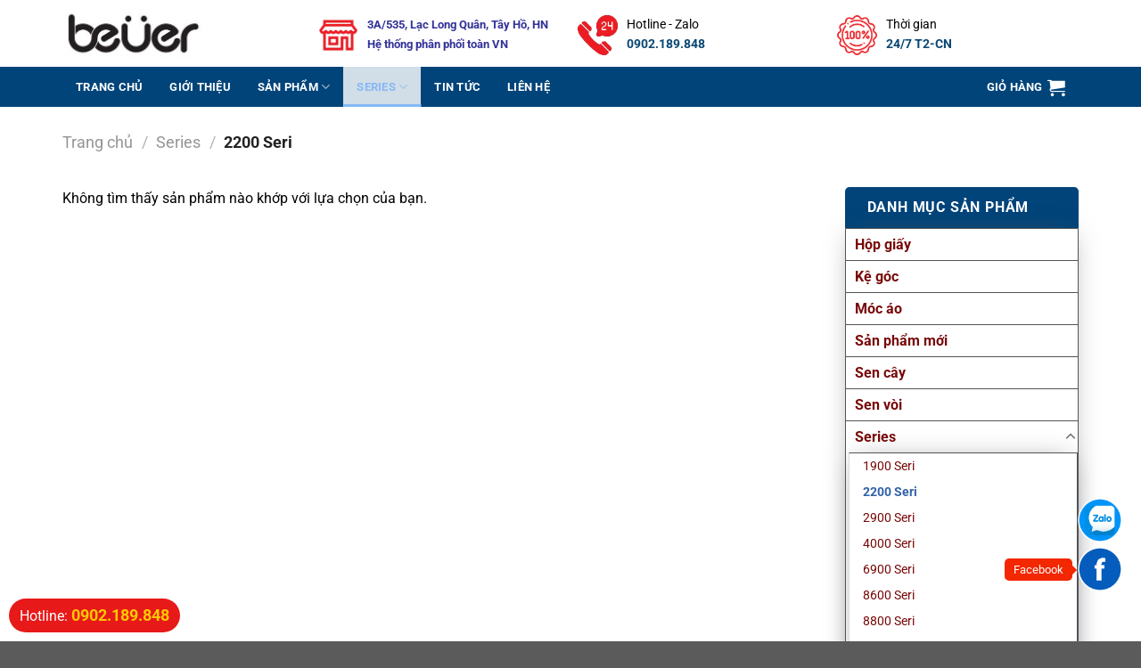

--- FILE ---
content_type: text/html; charset=UTF-8
request_url: https://beuer.vn/2200-seri/
body_size: 21616
content:
<!DOCTYPE html>
<html lang="vi" prefix="og: https://ogp.me/ns#" class="loading-site no-js">
<head>
	<meta charset="UTF-8" />
	<link rel="profile" href="https://gmpg.org/xfn/11" />
	<link rel="pingback" href="https://beuer.vn/xmlrpc.php" />

	<script>(function(html){html.className = html.className.replace(/\bno-js\b/,'js')})(document.documentElement);</script>
	<style>img:is([sizes="auto" i], [sizes^="auto," i]) { contain-intrinsic-size: 3000px 1500px }</style>
	<meta name="viewport" content="width=device-width, initial-scale=1" />
<!-- Tối ưu hóa công cụ tìm kiếm bởi Rank Math - https://rankmath.com/ -->
<title>- Thiết bị vệ sinh Beuer</title>
<meta name="robots" content="follow, noindex"/>
<meta property="og:locale" content="vi_VN" />
<meta property="og:type" content="article" />
<meta property="og:title" content="- Thiết bị vệ sinh Beuer" />
<meta property="og:url" content="https://beuer.vn/2200-seri/" />
<meta property="og:site_name" content="Thiết bị vệ sinh Beuer" />
<meta name="twitter:card" content="summary_large_image" />
<meta name="twitter:title" content="- Thiết bị vệ sinh Beuer" />
<script type="application/ld+json" class="rank-math-schema">{"@context":"https://schema.org","@graph":[{"@type":"Organization","@id":"https://beuer.vn/#organization","name":"T\u1ed5ng kho c\u1ea7u tr\u1ee5c HNC"},{"@type":"WebSite","@id":"https://beuer.vn/#website","url":"https://beuer.vn","name":"T\u1ed5ng kho c\u1ea7u tr\u1ee5c HNC","publisher":{"@id":"https://beuer.vn/#organization"},"inLanguage":"vi"},{"@type":"CollectionPage","@id":"https://beuer.vn/2200-seri/#webpage","url":"https://beuer.vn/2200-seri/","name":"- Thi\u1ebft b\u1ecb v\u1ec7 sinh Beuer","isPartOf":{"@id":"https://beuer.vn/#website"},"inLanguage":"vi"}]}</script>
<!-- /Plugin SEO WordPress Rank Math -->

<link rel='dns-prefetch' href='//use.fontawesome.com' />
<link rel='prefetch' href='https://beuer.vn/wp-content/themes/flatsome/assets/js/flatsome.js?ver=e1ad26bd5672989785e1' />
<link rel='prefetch' href='https://beuer.vn/wp-content/themes/flatsome/assets/js/chunk.slider.js?ver=3.19.9' />
<link rel='prefetch' href='https://beuer.vn/wp-content/themes/flatsome/assets/js/chunk.popups.js?ver=3.19.9' />
<link rel='prefetch' href='https://beuer.vn/wp-content/themes/flatsome/assets/js/chunk.tooltips.js?ver=3.19.9' />
<link rel='prefetch' href='https://beuer.vn/wp-content/themes/flatsome/assets/js/woocommerce.js?ver=dd6035ce106022a74757' />
<link rel="alternate" type="application/rss+xml" title="Dòng thông tin Thiết bị vệ sinh Beuer &raquo;" href="https://beuer.vn/feed/" />
<link rel="alternate" type="application/rss+xml" title="Thiết bị vệ sinh Beuer &raquo; Dòng bình luận" href="https://beuer.vn/comments/feed/" />
<link rel="alternate" type="application/rss+xml" title="Nguồn cấp Thiết bị vệ sinh Beuer &raquo; 2200 Seri Danh mục" href="https://beuer.vn/2200-seri/feed/" />
<style id='wp-block-library-inline-css' type='text/css'>
:root{--wp-admin-theme-color:#007cba;--wp-admin-theme-color--rgb:0,124,186;--wp-admin-theme-color-darker-10:#006ba1;--wp-admin-theme-color-darker-10--rgb:0,107,161;--wp-admin-theme-color-darker-20:#005a87;--wp-admin-theme-color-darker-20--rgb:0,90,135;--wp-admin-border-width-focus:2px;--wp-block-synced-color:#7a00df;--wp-block-synced-color--rgb:122,0,223;--wp-bound-block-color:var(--wp-block-synced-color)}@media (min-resolution:192dpi){:root{--wp-admin-border-width-focus:1.5px}}.wp-element-button{cursor:pointer}:root{--wp--preset--font-size--normal:16px;--wp--preset--font-size--huge:42px}:root .has-very-light-gray-background-color{background-color:#eee}:root .has-very-dark-gray-background-color{background-color:#313131}:root .has-very-light-gray-color{color:#eee}:root .has-very-dark-gray-color{color:#313131}:root .has-vivid-green-cyan-to-vivid-cyan-blue-gradient-background{background:linear-gradient(135deg,#00d084,#0693e3)}:root .has-purple-crush-gradient-background{background:linear-gradient(135deg,#34e2e4,#4721fb 50%,#ab1dfe)}:root .has-hazy-dawn-gradient-background{background:linear-gradient(135deg,#faaca8,#dad0ec)}:root .has-subdued-olive-gradient-background{background:linear-gradient(135deg,#fafae1,#67a671)}:root .has-atomic-cream-gradient-background{background:linear-gradient(135deg,#fdd79a,#004a59)}:root .has-nightshade-gradient-background{background:linear-gradient(135deg,#330968,#31cdcf)}:root .has-midnight-gradient-background{background:linear-gradient(135deg,#020381,#2874fc)}.has-regular-font-size{font-size:1em}.has-larger-font-size{font-size:2.625em}.has-normal-font-size{font-size:var(--wp--preset--font-size--normal)}.has-huge-font-size{font-size:var(--wp--preset--font-size--huge)}.has-text-align-center{text-align:center}.has-text-align-left{text-align:left}.has-text-align-right{text-align:right}#end-resizable-editor-section{display:none}.aligncenter{clear:both}.items-justified-left{justify-content:flex-start}.items-justified-center{justify-content:center}.items-justified-right{justify-content:flex-end}.items-justified-space-between{justify-content:space-between}.screen-reader-text{border:0;clip-path:inset(50%);height:1px;margin:-1px;overflow:hidden;padding:0;position:absolute;width:1px;word-wrap:normal!important}.screen-reader-text:focus{background-color:#ddd;clip-path:none;color:#444;display:block;font-size:1em;height:auto;left:5px;line-height:normal;padding:15px 23px 14px;text-decoration:none;top:5px;width:auto;z-index:100000}html :where(.has-border-color){border-style:solid}html :where([style*=border-top-color]){border-top-style:solid}html :where([style*=border-right-color]){border-right-style:solid}html :where([style*=border-bottom-color]){border-bottom-style:solid}html :where([style*=border-left-color]){border-left-style:solid}html :where([style*=border-width]){border-style:solid}html :where([style*=border-top-width]){border-top-style:solid}html :where([style*=border-right-width]){border-right-style:solid}html :where([style*=border-bottom-width]){border-bottom-style:solid}html :where([style*=border-left-width]){border-left-style:solid}html :where(img[class*=wp-image-]){height:auto;max-width:100%}:where(figure){margin:0 0 1em}html :where(.is-position-sticky){--wp-admin--admin-bar--position-offset:var(--wp-admin--admin-bar--height,0px)}@media screen and (max-width:600px){html :where(.is-position-sticky){--wp-admin--admin-bar--position-offset:0px}}
</style>
<link rel='stylesheet' id='font-awesome-svg-styles-css' href='https://beuer.vn/wp-content/uploads/font-awesome/v6.2.1/css/svg-with-js.css' type='text/css' media='all' />
<style id='font-awesome-svg-styles-inline-css' type='text/css'>
   .wp-block-font-awesome-icon svg::before,
   .wp-rich-text-font-awesome-icon svg::before {content: unset;}
</style>
<link rel='stylesheet' id='contact-form-7-css' href='https://beuer.vn/wp-content/plugins/contact-form-7/includes/css/styles.css?ver=6.0.6' type='text/css' media='all' />
<style id='woocommerce-inline-inline-css' type='text/css'>
.woocommerce form .form-row .required { visibility: visible; }
</style>
<link rel='stylesheet' id='brands-styles-css' href='https://beuer.vn/wp-content/plugins/woocommerce/assets/css/brands.css?ver=9.8.6' type='text/css' media='all' />
<link rel='stylesheet' id='font-awesome-official-css' href='https://use.fontawesome.com/releases/v6.2.1/css/all.css' type='text/css' media='all' integrity="sha384-twcuYPV86B3vvpwNhWJuaLdUSLF9+ttgM2A6M870UYXrOsxKfER2MKox5cirApyA" crossorigin="anonymous" />
<link rel='stylesheet' id='flatsome-main-css' href='https://beuer.vn/wp-content/themes/flatsome/assets/css/flatsome.css?ver=3.19.9' type='text/css' media='all' />
<style id='flatsome-main-inline-css' type='text/css'>
@font-face {
				font-family: "fl-icons";
				font-display: block;
				src: url(https://beuer.vn/wp-content/themes/flatsome/assets/css/icons/fl-icons.eot?v=3.19.9);
				src:
					url(https://beuer.vn/wp-content/themes/flatsome/assets/css/icons/fl-icons.eot#iefix?v=3.19.9) format("embedded-opentype"),
					url(https://beuer.vn/wp-content/themes/flatsome/assets/css/icons/fl-icons.woff2?v=3.19.9) format("woff2"),
					url(https://beuer.vn/wp-content/themes/flatsome/assets/css/icons/fl-icons.ttf?v=3.19.9) format("truetype"),
					url(https://beuer.vn/wp-content/themes/flatsome/assets/css/icons/fl-icons.woff?v=3.19.9) format("woff"),
					url(https://beuer.vn/wp-content/themes/flatsome/assets/css/icons/fl-icons.svg?v=3.19.9#fl-icons) format("svg");
			}
</style>
<link rel='stylesheet' id='flatsome-shop-css' href='https://beuer.vn/wp-content/themes/flatsome/assets/css/flatsome-shop.css?ver=3.19.9' type='text/css' media='all' />
<link rel='stylesheet' id='flatsome-style-css' href='https://beuer.vn/wp-content/themes/thuatpartner-com/style.css?ver=3.0' type='text/css' media='all' />
<link rel='stylesheet' id='font-awesome-official-v4shim-css' href='https://use.fontawesome.com/releases/v6.2.1/css/v4-shims.css' type='text/css' media='all' integrity="sha384-RreHPODFsMyzCpG+dKnwxOSjmjkuPWWdYP8sLpBRoSd8qPNJwaxKGUdxhQOKwUc7" crossorigin="anonymous" />
<script type="text/javascript" src="https://beuer.vn/wp-includes/js/jquery/jquery.min.js?ver=3.7.1" id="jquery-core-js"></script>
<script type="text/javascript" src="https://beuer.vn/wp-includes/js/jquery/jquery-migrate.min.js?ver=3.4.1" id="jquery-migrate-js"></script>
<script type="text/javascript" src="https://beuer.vn/wp-content/plugins/woocommerce/assets/js/jquery-blockui/jquery.blockUI.min.js?ver=2.7.0-wc.9.8.6" id="jquery-blockui-js" data-wp-strategy="defer"></script>
<script type="text/javascript" id="wc-add-to-cart-js-extra">
/* <![CDATA[ */
var wc_add_to_cart_params = {"ajax_url":"\/wp-admin\/admin-ajax.php","wc_ajax_url":"\/?wc-ajax=%%endpoint%%","i18n_view_cart":"Xem gi\u1ecf h\u00e0ng","cart_url":"https:\/\/beuer.vn\/gio-hang\/","is_cart":"","cart_redirect_after_add":"no"};
/* ]]> */
</script>
<script type="text/javascript" src="https://beuer.vn/wp-content/plugins/woocommerce/assets/js/frontend/add-to-cart.min.js?ver=9.8.6" id="wc-add-to-cart-js" defer="defer" data-wp-strategy="defer"></script>
<script type="text/javascript" src="https://beuer.vn/wp-content/plugins/woocommerce/assets/js/js-cookie/js.cookie.min.js?ver=2.1.4-wc.9.8.6" id="js-cookie-js" data-wp-strategy="defer"></script>
<link rel="https://api.w.org/" href="https://beuer.vn/wp-json/" /><link rel="alternate" title="JSON" type="application/json" href="https://beuer.vn/wp-json/wp/v2/product_cat/138" /><link rel="EditURI" type="application/rsd+xml" title="RSD" href="https://beuer.vn/xmlrpc.php?rsd" />
<meta name="generator" content="WordPress 6.8.3" />
<meta name="google-site-verification" content="IcIYU7rTz_LURW_7XoGTlat_48UGp_wgj4HCcJFuXb8" />	<noscript><style>.woocommerce-product-gallery{ opacity: 1 !important; }</style></noscript>
	<link rel="icon" href="https://beuer.vn/wp-content/uploads/2023/03/cropped-beuer-logo-vuong-32x32.jpg" sizes="32x32" />
<link rel="icon" href="https://beuer.vn/wp-content/uploads/2023/03/cropped-beuer-logo-vuong-192x192.jpg" sizes="192x192" />
<link rel="apple-touch-icon" href="https://beuer.vn/wp-content/uploads/2023/03/cropped-beuer-logo-vuong-180x180.jpg" />
<meta name="msapplication-TileImage" content="https://beuer.vn/wp-content/uploads/2023/03/cropped-beuer-logo-vuong-270x270.jpg" />
<style id="custom-css" type="text/css">:root {--primary-color: #04569e;--fs-color-primary: #04569e;--fs-color-secondary: #c0613c;--fs-color-success: #7a9c59;--fs-color-alert: #b20000;--fs-experimental-link-color: #780707;--fs-experimental-link-color-hover: #db2804;}.tooltipster-base {--tooltip-color: #fff;--tooltip-bg-color: #000;}.off-canvas-right .mfp-content, .off-canvas-left .mfp-content {--drawer-width: 300px;}.off-canvas .mfp-content.off-canvas-cart {--drawer-width: 360px;}.container-width, .full-width .ubermenu-nav, .container, .row{max-width: 1170px}.row.row-collapse{max-width: 1140px}.row.row-small{max-width: 1162.5px}.row.row-large{max-width: 1200px}.header-main{height: 75px}#logo img{max-height: 75px}#logo{width:257px;}#logo img{padding:10px 0;}.header-bottom{min-height: 44px}.header-top{min-height: 30px}.transparent .header-main{height: 90px}.transparent #logo img{max-height: 90px}.has-transparent + .page-title:first-of-type,.has-transparent + #main > .page-title,.has-transparent + #main > div > .page-title,.has-transparent + #main .page-header-wrapper:first-of-type .page-title{padding-top: 140px;}.header.show-on-scroll,.stuck .header-main{height:70px!important}.stuck #logo img{max-height: 70px!important}.search-form{ width: 10%;}.header-bottom {background-color: #01447a}.stuck .header-main .nav > li > a{line-height: 50px }.header-bottom-nav > li > a{line-height: 25px }@media (max-width: 549px) {.header-main{height: 70px}#logo img{max-height: 70px}}body{color: #000000}h1,h2,h3,h4,h5,h6,.heading-font{color: #000000;}body{font-size: 100%;}@media screen and (max-width: 549px){body{font-size: 100%;}}body{font-family: Roboto, sans-serif;}body {font-weight: 400;font-style: normal;}.nav > li > a {font-family: Roboto, sans-serif;}.mobile-sidebar-levels-2 .nav > li > ul > li > a {font-family: Roboto, sans-serif;}.nav > li > a,.mobile-sidebar-levels-2 .nav > li > ul > li > a {font-weight: 700;font-style: normal;}h1,h2,h3,h4,h5,h6,.heading-font, .off-canvas-center .nav-sidebar.nav-vertical > li > a{font-family: Quicksand, sans-serif;}h1,h2,h3,h4,h5,h6,.heading-font,.banner h1,.banner h2 {font-weight: 700;font-style: normal;}.alt-font{font-family: Roboto, sans-serif;}.alt-font {font-weight: 400!important;font-style: normal!important;}.breadcrumbs{text-transform: none;}.header:not(.transparent) .header-bottom-nav.nav > li > a{color: #ffffff;}.header:not(.transparent) .header-bottom-nav.nav > li > a:hover,.header:not(.transparent) .header-bottom-nav.nav > li.active > a,.header:not(.transparent) .header-bottom-nav.nav > li.current > a,.header:not(.transparent) .header-bottom-nav.nav > li > a.active,.header:not(.transparent) .header-bottom-nav.nav > li > a.current{color: #85b8f6;}.header-bottom-nav.nav-line-bottom > li > a:before,.header-bottom-nav.nav-line-grow > li > a:before,.header-bottom-nav.nav-line > li > a:before,.header-bottom-nav.nav-box > li > a:hover,.header-bottom-nav.nav-box > li.active > a,.header-bottom-nav.nav-pills > li > a:hover,.header-bottom-nav.nav-pills > li.active > a{color:#FFF!important;background-color: #85b8f6;}.current .breadcrumb-step, [data-icon-label]:after, .button#place_order,.button.checkout,.checkout-button,.single_add_to_cart_button.button, .sticky-add-to-cart-select-options-button{background-color: #78b82a!important }@media screen and (min-width: 550px){.products .box-vertical .box-image{min-width: 300px!important;width: 300px!important;}}.nav-vertical-fly-out > li + li {border-top-width: 1px; border-top-style: solid;}/* Custom CSS *//*chan trang*/.footer-section .ux-logo-link{padding: 0px !important;}.footer-section ul{margin-bottom : 0px;}.footer-section h3{font-size: 16px;color: #fff;text-transform: uppercase;position: relative;padding-bottom: 5px;border-bottom: 2px solid #0a4874;}.footer-section ul li {list-style : none;border-bottom: 1px solid #0a4874;padding: 6px 0;margin-bottom : 0px;margin-left : 0px;background: url(/wp-content/uploads/2023/01/right-chevron.png) no-repeat left;background-size: 10px;padding-left: 15px;}.footer-section a:hover{color : #3161a9;}.footer-section p{margin-bottom : 5px;}.footer-section .cot4 .social-icons{margin-top: 6px;}.footer-section .cot4 .social-icons a{border-color: #222636 !important;background: #222636;color: #eee;margin-right: 8px;}.absolute-footer{background-color: #101522;color: #fff !important;padding: 10px 0;}/*ux header*/.contact-header .col.large-4{padding-bottom: 0px;}.contact-header .icon-box-text{align-self: center;padding-left: 10px !important;} .contact-header .icon-box-text a{color: #9966ff;font-weight: bold;}.contact-header .icon-box-text p{font-size: 14px;}.header-bottom-nav.nav-left>li{margin: 0px;}/*header bottom*/.header-bottom-nav.nav-left > li:hover,.header-bottom-nav.nav-left > li.active,.header-bottom-nav.nav-left > li.current{background: #ffffffd1;}.header-bottom-nav > li > a {padding: 10px 15px;}.header-search-form-wrapper input[type='search']{box-shadow: none;border: none;border-radius: 5px 0 0 5px;}.header-search-form-wrapper button[type="submit"]{box-shadow: none;border: none;border-radius: 0 5px 5px 0;}/*dropdown*/.nav-dropdown-default {padding: 0;border: none !important;}.nav-dropdown.nav-dropdown-default>li>a {padding-left: 10px;padding-right: 5px;margin: 0;}.nav-dropdown li:hover{background: #2166b0;}.nav-dropdown li:hover a{color: #ffffff;}.nav-dropdown-has-arrow li.has-dropdown:after, .nav-dropdown-has-arrow li.has-dropdown:before{display: none;}/*widget*/.page-right-sidebar .col-divided {border-right: none;}.page-right-sidebar .col-divided+.col {padding-left: 0;}.widget-title, .widgettitle {margin-bottom: 0;background-color: #01447a;padding: 15px 25px;border-top-left-radius: 5px;border-top-right-radius: 5px;color: white;display: block;}.widget ul {margin: 0;border-top-left-radius: 0 !important;border-top-right-radius: 0!important;padding: 0px;border-radius: 14px;box-shadow: 0px 0px 30px -10px #525456a1;border: 1px solid #525456;background-color: #fff;}.widget>ul>li>a {padding: 5px 10px;font-weight: bold;}.widget>ul>li+li {border-top: 1px solid #525456;}.widget .current-cat>a {color: #3161a9;}ul.product_list_widget li{padding: 10px 0 5px 80px;}ul.product_list_widget li img{margin-bottom: 0px;border-radius: 50%;margin-left: 10px;}.is-divider{display: none;}.wpcf7-spinner {display: none;}.single-product #product-sidebar{padding-left: 0;margin-top: 30px;}.flatsome_recent_posts .recent-blog-posts{padding: 10px !important;}.flatsome_recent_posts .mr-half {margin-right: 10px;}.flatsome_recent_posts .badge-inner {border-radius: 50%;}/*trang san pham*/.product-info p.stock{font-size: 22px;font-weight: 700;color: #c700aa;}.single-product .product-main {padding: 20px;box-shadow: 0px 0px 30px -10px #5254562b;margin-bottom: 20px;margin-top: 30px;border-radius: 10px;}.single-product .product-footer {padding: 20px;box-shadow: 0px 0px 30px -10px #5254562b;border-radius: 10px;}.single-product #product-sidebar{padding-left: 0;margin-top: 30px;}.single-product .row-divided.row-reverse>.col+.col:not(.large-12) {border-right: none;}.product-summary .woocommerce-Price-currencySymbol {font-size: 100%;}.page-right-sidebar .col-divided {border-right: none;}.page-right-sidebar .col-divided+.col {padding-left: 0;}h1.product-title {font-size: 21px;}.single-product .woocommerce-tabs ul li a {text-transform: inherit;font-size: 20px;color: #12bd4b;font-family: quicksand;padding: 0;}span.amount {color: #e81532;}del span.amount {color: #333;}.single-product .woocommerce-tabs .nav-line>li.active>a:before{display: none;}.product-footer .woocommerce-tabs {border-top: none;}.product-info .single_add_to_cart_button.button {font-size: 18px;width: 70%;height: 40px;line-height: 40px;border-radius: 6px;margin-bottom: 0px;font-family: 'Quicksand';background-color: #03e71e!important;}.quantity input[type="number"] {box-shadow: none;height: 45px;}.product-summary .quantity {margin-bottom: 0;height: 45px;}.product-info form{margin-bottom: 10px;}.product-info .social-icons a{margin-right: 5px;}/*nút mua trang sản phẩm*/.title-muahang{width: 49%;background: #e71919;display: inline-block;text-align: center;border-radius: 5px;line-height: 20px;margin-bottom : 10px;}.title-muahang a{color : #fff;display : block;padding: 8px 10px;}/*review*/.product-info .woocommerce-product-rating{display: inline-block;}.product-info .star-rating{margin: 0;}.khach-reviews{margin-bottom: 0;display: inline-block;}.khach-reviews {color: #14bd00;font-size: 108%;}.khach-reviews a{color: #14bd00;}.star-rating span:before{color: #f89406;}div#reviews.woocommerce-Reviews,.devvn_prod_cmt{max-width: 100%;}.woocommerce #reviews #comments h2 {font-size: 20px;color: #12bd4b;}#comments a.btn-reviews-now,.woocommerce #review_form #respond p.form-submit input#submit, .woocommerce #reviews #comments ol.commentlist #respond p.form-submit input#submit {background-color: #12bd4b;}span.devvn_num_reviews,span.btn-attach{color: #12bd4b;}button#devvn_cmt_submit, button#devvn_cmt_replysubmit {background: #12bd4b;color: #fff;text-transform: capitalize;}/*text seo trang chu*/.row-noi-dung{padding: 20px;box-shadow: 0px 0px 30px -10px #52545669;background-color: #fff;border-radius: 6px;border: 1px solid #ddd;}.home-title{position: relative;text-transform: uppercase;padding-bottom: 20px;color: #0a4874;letter-spacing: 0.5px;}/*blog trang chu*/.section4 .row1 h3.section-title-normal{border-radius: 5px;border: 1px solid #18191a;background: #fff;padding-right: 8px;}.section4 .row1 .section-title-normal span {margin-right: 15px;padding-bottom: 0;border-bottom: none;margin-bottom: -2px;font-size: 18px;font-weight: 700;margin: 0;color: #ffffff;height: 36px;line-height: 36px;float: left;padding-left: 20px;padding-right: 30px;background: linear-gradient(225deg, transparent 13px, #0a4874 0) top right, linear-gradient(315deg, transparent 13px, #0a4874 0) bottom right;background-repeat: no-repeat;background-size: 100% 50%;}.section4 .row1 .section-title a {font-size: 14px;font-weight: normal;}.section4 .row1 .section-title i.icon-angle-right {vertical-align: text-bottom;opacity: 1;}.section4 .row1 .section-title-container {margin-bottom: 10px;}.section4 .row1 .cot1 .box-blog-post,.section4 .row1 .cot2 .box-vertical {background: #fff;box-shadow: 0px 1px 15.57px 2.43px #5254562b;padding: 10px;}.section4 .row1 .cot1 .box-blog-post .box-text{padding-bottom: 0px;}.section4 .row1 .cot1 .box-blog-post h5{margin-bottom: 5px;display: -webkit-box;-webkit-line-clamp: 2;-webkit-box-orient: vertical;overflow: hidden;//height: 45px;}.section4 .row1 .cot1 .box-blog-post .from_the_blog_excerpt{display: -webkit-box;-webkit-line-clamp: 3;-webkit-box-orient: vertical;overflow: hidden;height: 69px;}.section4 .row1 .cot2 .box-vertical .box-image{vertical-align: baseline;}.section4 .row1 .cot2 .box-vertical .box-text{padding-top: 0px;padding-left: 10px;padding-right: 0px;padding-bottom: 0px;}.section4 .row1 .cot2 .box-vertical .box-text h5{overflow: hidden;display: -webkit-box;-webkit-line-clamp: 1;-webkit-box-orient: vertical;}.section4 .row1 .cot2 .box-vertical .box-text .from_the_blog_excerpt{display: -webkit-box;-webkit-line-clamp: 2;-webkit-box-orient: vertical;overflow: hidden;}.section4 .row1 .cot2 .col.post-item{padding-bottom: 10px;}.product-small.box span.amount {white-space: nowrap;font-weight: bold;font-size: 15px;font-weight: 700;line-height: 22px;margin-right: 10px;}/*trang blog*/.blog-single .large-9.col,.archive.category .large-9.col{max-width: 70%;flex-basis: 70%;padding: 0 10px 10px;}.blog-single .post-sidebar.large-3,.archive.category .post-sidebar.large-3{max-width: 30%;flex-basis: 30%;padding: 0 10px 10px;border-left : none !important;padding-top: 15px;}.blog-single .post-sidebar.large-3{padding-top: 0px;}.article-inner,.comments-area .comment-respond{padding: 20px;box-shadow: 2px 2px 10px #5254562b;border-radius: 10px;background-color: #fff !important;}.archive.category .post-sidebar.large-3{padding-top: 0px;}.blog-archive .box.box-vertical{box-shadow: 0px 0px 30px -15px #5254562b;}.blog-archive .box.box-vertical h5{margin-bottom: 8px;}.blog-archive .box.box-vertical .box-image {width: 30% !important;}.blog-archive .box .box-text {vertical-align: top;padding-left: 15px;padding-right: 15px;padding-bottom: 0px;}.blog-archive .box.box-text-bottom{background: #fff;box-shadow: 0px 1px 15.57px 2.43px #5254562b;padding: 10px;}.blog-archive .box.box-text-bottom h5{margin-bottom: 5px;display: -webkit-box;-webkit-line-clamp: 2;-webkit-box-orient: vertical;overflow: hidden;font-size: 19px;}.blog-archive .col.post-item {padding: 0 8px 15px;}/*section 1*/.section1 .row1>.col,.section2 .row1>.col{padding-bottom: 0;}.section1 .row1 .icon-box p.text-top{font-weight: bold;margin-bottom: 0;font-size: 17px;}.section1 .row1 .icon-box p.text-bottom{font-size: 15px;line-height: 19px;}.section1 .row1 .icon-box-img{align-self: center;}.section1 .row1 .icon-box-img img{padding: 0;}.section1 .row1 .icon-box{padding: 10px;border: 1px dashed #136ad5;border-radius: 5px;background-color: #fff;box-shadow: 0px 0px 20px -10px #52545669;}/*section2*/.section2 .row1 h2.tieu-de{display: inline-block;text-transform: uppercase;font-weight: bold;font-size: 19px;padding: 10px 20px;background: #c1282b;color: #fff;position: relative;width: auto;margin-bottom: 0;}.section2 .row1 h2.tieu-de:before{position: absolute;content: '';top: 0;bottom: 0;left: 23px;right: -23px;background-color: inherit;transform-origin: bottom;transform: skew(23deg);z-index: 0;border-top-right-radius: 5px;z-index: -1;}.section2 .row1 h2.tieu-de:after{position: absolute;content: '';top: 0;bottom: 0;left: -23px;right: 23px;background-color: inherit;transform-origin: bottom;transform: skew(-23deg);z-index: 0;border-top-left-radius: 5px;z-index: -1;}.section2 .row1 .border-title{border-bottom: 3px solid #c1282b;}.section2 .icon-box{box-shadow: 0 0px 22px rgb(120 184 42 / 0.12);background: #fff;border-radius: 1px;border: 1px solid #3f3fa9;}.section2 .icon-box .icon-box-img{margin-bottom: 0px;border-bottom: 1px solid #3f3fa9;}.section2 .icon-box .icon-box-img img{padding: 0;}.section2 .icon-box .icon-box-text{padding: 10px;}.section2 .icon-box .icon-box-text h3{font-size: 18px;}.section2 .icon-box .icon-box-text p{font-size: 15px;}.section2 .icon-box .icon-box-img:before {position: absolute;content: '';width: 100%;height: 100%;top: 0;left: 0;z-index: 1;transition: all 0.6s ease-in-out;}.section2 .icon-box .icon-box-img:after {position: absolute;content: '';width: 100%;height: 100%;top: 0;left: 0;transition: all 0.6s ease-in-out;}.section2 .icon-box .icon-box-img:hover:before {right: 50%;left: 50%;width: 0;background: rgba(255, 255, 255, 0.5);}.section2 .icon-box .icon-box-img:hover:after {height: 0;top: 50%;bottom: 50%;background: rgba(255, 255, 255, 0.5);}/*section3*/.section3 .row1 h2.tieu-de{display: inline-block;text-transform: uppercase;font-weight: bold;font-size: 19px;padding: 10px 20px;background: #c1282b;color: #fff;position: relative;width: auto;margin-bottom: 0;}.section3 .row1 h2.tieu-de:before{position: absolute;content: '';top: 0;bottom: 0;left: 23px;right: -23px;background-color: inherit;transform-origin: bottom;transform: skew(23deg);z-index: 0;border-top-right-radius: 5px;z-index: -1;}.section3 .row1 h2.tieu-de:after{position: absolute;content: '';top: 0;bottom: 0;left: -23px;right: 23px;background-color: inherit;transform-origin: bottom;transform: skew(-23deg);z-index: 0;border-top-left-radius: 5px;z-index: -1;}.section3 .row1 .border-title{border-bottom: 3px solid #c1282b;}/*tab*/.section .tabbed-content ul li a{margin: 5px;padding: 7px 25px;border-radius: 20px;cursor: pointer;box-shadow: 0 0px 22px rgb(120 184 42 / 0.12);font-size: 15px;background: #fff;color: #000;font-weight: normal;}.section .tabbed-content ul li.active a{background: #01447a;color: #fff;}/*sản phẩm box*/.product-small.box {border: solid 1px #b8cff2;border-radius: 5px}.product-small.box:hover {box-shadow: 0 0 20px 0 #5254562b;border-color: #0a4874;transition: all .4s ease;}.sp-khuyen-mai.product-small.box{border: none;}.sp-khuyen-mai.product-small.box:hover{box-shadow:none;}.product-small.box .box-image {border-radius: 3px 3px 0 0;border-bottom: solid 1px #b8cff2;}.product-small.box .box-text.text-center{background-color: #fff;}.product-small.box .product-title a{font-size: 16px;margin-bottom: 10px;font-weight: bold;display: -webkit-box;-webkit-line-clamp: 2;-webkit-box-orient: vertical;overflow: hidden;}h1.product-title {font-size: 21px;}.box-text.text-center{margin-bottom:0px;padding-bottom:8px}.badge-inner.on-sale{background-color: #ed3237;}.product-small .box-image:hover::before,.post-item .box-image:hover::before{-webkit-animation:shine .75s;animation:shine .75s}@-webkit-keyframes shine{100%{left:125%}}@keyframes shine{100%{left:125%}}.product-small .box-image::before,.post-item .box-image::before{position:absolute;top:0;left:-75%;z-index:2;display:block;content:'';width:50%;height:100%;background:-webkit-linear-gradient(left,rgba(255,255,255,0) 0,rgba(255,255,255,.3) 100%);background:linear-gradient(to right,rgba(255,255,255,0) 0,rgba(255,255,255,.3) 100%);-webkit-transform:skewX(-25deg);transform:skewX(-25deg)}/*form popup*//* CSS Form số 1 */.wpcf7-spinner{display: none;}.form-so-1{display: block;width: 100%;border-radius: 8px;padding: 15px;background: linear-gradient(343deg, rgba(0, 85, 116, 1.0), rgba(0, 139, 179, 1.0));}.form-so-1 .input-group {background: white;display: inline-block;width: 100%;clear: both;border: 1px solid #ced4da;border-radius: 5px;margin-bottom: 10px;}.form-so-1 .fa,.form-so-1 .fas{display: inline-block;width: 7%;float: left;padding: 9px 5px;text-align: center;}.form-so-1 .wpcf7-form-control-wrap {display: inline-block;float: right;width: 91%;}.form-so-1 .wpcf7-checkbox{display: block;}.form-so-1 input, .form-so-1 textarea,.form-so-1 select,.form-so-1 .wpcf7-checkbox{box-shadow: none;font-size: 15px;margin-bottom: 0;border: none;border-left: 1px solid #dcdcdc;border-top-right-radius: 5px;border-bottom-right-radius: 5px;}.form-so-1 input[type='submit']{font-weight: bold;font-size: 17px;border-radius: 5px;display: block;width: 100%;box-shadow: none;border: none;background: linear-gradient(90deg, rgba(189,139,27,1) 6%, rgba(244,217,116,1) 50%, rgba(189,139,27,1) 100%);}.lightbox-content{padding: 10px !important;border-radius: 5px;}.lightbox-content .form-so-1,.widget .form-so-1{border-radius: 8px;padding: 15px;background: linear-gradient(343deg, rgba(0, 85, 116, 1.0), rgba(0, 139, 179, 1.0));}form{margin-bottom: 0;}.lightbox-content .form-so-1 .text-popup,.widget .form-so-1 .text-popup{display: block;text-align: center;}.widget .form-so-1 .fa,.widget .form-so-1 .fas{width: 12%;}.widget .form-so-1 .wpcf7-form-control-wrap{width: 88%;}.form-so-1 span.wpcf7-list-item {margin-left: 0;margin-right: 1.2em;width: 100%;}.form-so-1 label {margin-bottom: 0;}.text-popup br{display: block;}.text-popup h3{text-align: center;color: #ffd752;text-transform: uppercase;font-weight: 900;line-height: 22px;margin-bottom: 5px;}.text-popup h4{text-align: center;text-transform: uppercase;color: #fff;margin-bottom: 10px;}/*sdt từng trang*/.info-toplist{text-align: left;position: fixed;bottom: 50px;left: 25px;z-index: 99999;}.info-toplist a{color: #fff;display: flex;}.info-toplist .number-phone a{align-items: center;}.info-toplist .link-fb a{align-items: center;}.info-toplist .number-phone a{align-items: center;}.info-toplist .number-phone{display: flex;height: 45px;align-items: center;line-height: 17px;bottom: 50px;left: 15px;background: #e2242c;text-decoration: none;z-index: 999999999;color: #fff;font-weight: 600;font-size: 16px;border-radius: 25px;padding: 2px 19px 2px 2px;margin-bottom: 6px;max-width: 190px;overflow: hidden;transition: border 1s ease;}.info-toplist .link-fb{display: flex;height: 40px;align-items: center;line-height: 17px;bottom: 50px;left: 15px;background: #e2242c;text-decoration: none;z-index: 999999999;color: #fff;font-weight: 600;font-size: 16px;border-radius: 25px;padding: 2px 19px 2px 2px;margin-bottom: 6px;max-width: 190px;overflow: hidden;transition: border 1s ease;}.info-toplist .link-fb,.info-toplist .number-phone{width: fit-content;}.info-toplist .number-phone:nth-child(even), .info-toplist .link-fb:nth-child(even){background: #5861d1;}.info-toplist em{display: contents;}.info-toplist .number-phone img{width: 40px;margin-right: 5px;}.info-toplist .link-fb .icon-fb img{width: 35px;margin-right: 5px;}/* Custom CSS Mobile */@media (max-width: 549px){.section1 .row1 .icon-box{margin-bottom: 8px;}.footer-section .row1 .large-3{max-width: 100%;flex-basis: 100%;}.off-canvas-right .mfp-content, .off-canvas-left .mfp-content {width: 100%;background-color: #fff;}.off-canvas .nav-vertical>li>a {padding-top: 10px;padding-bottom: 10px;color: #000;text-transform: capitalize;font-size: 16px;}.blog-single .large-9.col,.archive.category .large-9.col {max-width: 100%;flex-basis: 100%;padding: 0 10px 10px;}.blog-single .post-sidebar.large-3,.archive.category .post-sidebar.large-3 {max-width: 100%;flex-basis: 100%;padding-top: 0;}.section2 .row1 .cot1 h2 {margin-bottom: 0px;font-size: 18px;}.section3 .row1 .cot1 h2 {margin-bottom: 0px;font-size: 18px;}.section4 .row1 .box-blog-post{display: flex;}.section4 .row1 .box-blog-post .box-image{width: 30% !important;padding-right: 10px;}.section4 .row1 .box-blog-post .box-text {width: 70%;padding-top: 0px;}.section4 .row1 .cot1 .box-blog-post .from_the_blog_excerpt{-webkit-line-clamp: 2;height: 40px;}.section4 .row1 .box-blog-post h5{margin-bottom: 5px;}.section4 .row1 .cot2 .box-vertical .box-text{padding-left: 0px;}.section4 .row1 .cot1 .col.post-item{padding-bottom: 10px;}.single-product .row.row-large .col.large-9{padding: 0 5px 10px;}.single-product .product-main {margin-top: 10px;padding: 10px;}.single-product .product-footer{padding: 10px;}.single-product .product-main .large-6.col{padding-bottom: 10px;}.product-info {padding-bottom: 0px;}.category-page-row .shop-container .product-small.col{padding: 0 5px 15px;}.article-inner, .comments-area .comment-respond,#comments .comment-respond{padding: 10px;}/*sdt tung trang*/.info-toplist {left: 15px;bottom: 20px;}.info-toplist .number-phone{height: 45px;font-size: 16px;max-width: 170px;}.info-toplist .link-fb{height: 35px;font-size: 16px;max-width: 170px;}.info-toplist .number-phone a{align-items: center;}.info-toplist .number-phone em{font-size: 16px;width: 36px;height: 30px;line-height: 30px;}.info-toplist .link-fb .icon-fb img {width: 30px;}.text-center .button:last-of-type, .text-right .button:last-of-type {font-size: 12px;}}.label-new.menu-item > a:after{content:"Mới";}.label-hot.menu-item > a:after{content:"Nổi bật";}.label-sale.menu-item > a:after{content:"Giảm giá";}.label-popular.menu-item > a:after{content:"Phổ biến";}</style>		<style type="text/css" id="wp-custom-css">
			.hotline3:hover{background:#ff7300}

.product-main .price del span{font-size:22px;color:#18191a}

.product-short-description{font-size:15px;margin-bottom:15px;border:1px dashed #038018;border-radius:3px;background:#f7fff1;padding:10px;margin-top:15px}
.product-short-description p{margin-bottom:10px}.product-main .product-short-description ul li{margin-bottom:4px}

		</style>
		<style id="kirki-inline-styles">/* vietnamese */
@font-face {
  font-family: 'Quicksand';
  font-style: normal;
  font-weight: 700;
  font-display: swap;
  src: url(https://beuer.vn/wp-content/fonts/quicksand/6xK-dSZaM9iE8KbpRA_LJ3z8mH9BOJvgkBgv58m-wi40.woff2) format('woff2');
  unicode-range: U+0102-0103, U+0110-0111, U+0128-0129, U+0168-0169, U+01A0-01A1, U+01AF-01B0, U+0300-0301, U+0303-0304, U+0308-0309, U+0323, U+0329, U+1EA0-1EF9, U+20AB;
}
/* latin-ext */
@font-face {
  font-family: 'Quicksand';
  font-style: normal;
  font-weight: 700;
  font-display: swap;
  src: url(https://beuer.vn/wp-content/fonts/quicksand/6xK-dSZaM9iE8KbpRA_LJ3z8mH9BOJvgkBgv58i-wi40.woff2) format('woff2');
  unicode-range: U+0100-02BA, U+02BD-02C5, U+02C7-02CC, U+02CE-02D7, U+02DD-02FF, U+0304, U+0308, U+0329, U+1D00-1DBF, U+1E00-1E9F, U+1EF2-1EFF, U+2020, U+20A0-20AB, U+20AD-20C0, U+2113, U+2C60-2C7F, U+A720-A7FF;
}
/* latin */
@font-face {
  font-family: 'Quicksand';
  font-style: normal;
  font-weight: 700;
  font-display: swap;
  src: url(https://beuer.vn/wp-content/fonts/quicksand/6xK-dSZaM9iE8KbpRA_LJ3z8mH9BOJvgkBgv58a-wg.woff2) format('woff2');
  unicode-range: U+0000-00FF, U+0131, U+0152-0153, U+02BB-02BC, U+02C6, U+02DA, U+02DC, U+0304, U+0308, U+0329, U+2000-206F, U+20AC, U+2122, U+2191, U+2193, U+2212, U+2215, U+FEFF, U+FFFD;
}/* cyrillic-ext */
@font-face {
  font-family: 'Roboto';
  font-style: normal;
  font-weight: 400;
  font-stretch: 100%;
  font-display: swap;
  src: url(https://beuer.vn/wp-content/fonts/roboto/KFO7CnqEu92Fr1ME7kSn66aGLdTylUAMa3GUBGEe.woff2) format('woff2');
  unicode-range: U+0460-052F, U+1C80-1C8A, U+20B4, U+2DE0-2DFF, U+A640-A69F, U+FE2E-FE2F;
}
/* cyrillic */
@font-face {
  font-family: 'Roboto';
  font-style: normal;
  font-weight: 400;
  font-stretch: 100%;
  font-display: swap;
  src: url(https://beuer.vn/wp-content/fonts/roboto/KFO7CnqEu92Fr1ME7kSn66aGLdTylUAMa3iUBGEe.woff2) format('woff2');
  unicode-range: U+0301, U+0400-045F, U+0490-0491, U+04B0-04B1, U+2116;
}
/* greek-ext */
@font-face {
  font-family: 'Roboto';
  font-style: normal;
  font-weight: 400;
  font-stretch: 100%;
  font-display: swap;
  src: url(https://beuer.vn/wp-content/fonts/roboto/KFO7CnqEu92Fr1ME7kSn66aGLdTylUAMa3CUBGEe.woff2) format('woff2');
  unicode-range: U+1F00-1FFF;
}
/* greek */
@font-face {
  font-family: 'Roboto';
  font-style: normal;
  font-weight: 400;
  font-stretch: 100%;
  font-display: swap;
  src: url(https://beuer.vn/wp-content/fonts/roboto/KFO7CnqEu92Fr1ME7kSn66aGLdTylUAMa3-UBGEe.woff2) format('woff2');
  unicode-range: U+0370-0377, U+037A-037F, U+0384-038A, U+038C, U+038E-03A1, U+03A3-03FF;
}
/* math */
@font-face {
  font-family: 'Roboto';
  font-style: normal;
  font-weight: 400;
  font-stretch: 100%;
  font-display: swap;
  src: url(https://beuer.vn/wp-content/fonts/roboto/KFO7CnqEu92Fr1ME7kSn66aGLdTylUAMawCUBGEe.woff2) format('woff2');
  unicode-range: U+0302-0303, U+0305, U+0307-0308, U+0310, U+0312, U+0315, U+031A, U+0326-0327, U+032C, U+032F-0330, U+0332-0333, U+0338, U+033A, U+0346, U+034D, U+0391-03A1, U+03A3-03A9, U+03B1-03C9, U+03D1, U+03D5-03D6, U+03F0-03F1, U+03F4-03F5, U+2016-2017, U+2034-2038, U+203C, U+2040, U+2043, U+2047, U+2050, U+2057, U+205F, U+2070-2071, U+2074-208E, U+2090-209C, U+20D0-20DC, U+20E1, U+20E5-20EF, U+2100-2112, U+2114-2115, U+2117-2121, U+2123-214F, U+2190, U+2192, U+2194-21AE, U+21B0-21E5, U+21F1-21F2, U+21F4-2211, U+2213-2214, U+2216-22FF, U+2308-230B, U+2310, U+2319, U+231C-2321, U+2336-237A, U+237C, U+2395, U+239B-23B7, U+23D0, U+23DC-23E1, U+2474-2475, U+25AF, U+25B3, U+25B7, U+25BD, U+25C1, U+25CA, U+25CC, U+25FB, U+266D-266F, U+27C0-27FF, U+2900-2AFF, U+2B0E-2B11, U+2B30-2B4C, U+2BFE, U+3030, U+FF5B, U+FF5D, U+1D400-1D7FF, U+1EE00-1EEFF;
}
/* symbols */
@font-face {
  font-family: 'Roboto';
  font-style: normal;
  font-weight: 400;
  font-stretch: 100%;
  font-display: swap;
  src: url(https://beuer.vn/wp-content/fonts/roboto/KFO7CnqEu92Fr1ME7kSn66aGLdTylUAMaxKUBGEe.woff2) format('woff2');
  unicode-range: U+0001-000C, U+000E-001F, U+007F-009F, U+20DD-20E0, U+20E2-20E4, U+2150-218F, U+2190, U+2192, U+2194-2199, U+21AF, U+21E6-21F0, U+21F3, U+2218-2219, U+2299, U+22C4-22C6, U+2300-243F, U+2440-244A, U+2460-24FF, U+25A0-27BF, U+2800-28FF, U+2921-2922, U+2981, U+29BF, U+29EB, U+2B00-2BFF, U+4DC0-4DFF, U+FFF9-FFFB, U+10140-1018E, U+10190-1019C, U+101A0, U+101D0-101FD, U+102E0-102FB, U+10E60-10E7E, U+1D2C0-1D2D3, U+1D2E0-1D37F, U+1F000-1F0FF, U+1F100-1F1AD, U+1F1E6-1F1FF, U+1F30D-1F30F, U+1F315, U+1F31C, U+1F31E, U+1F320-1F32C, U+1F336, U+1F378, U+1F37D, U+1F382, U+1F393-1F39F, U+1F3A7-1F3A8, U+1F3AC-1F3AF, U+1F3C2, U+1F3C4-1F3C6, U+1F3CA-1F3CE, U+1F3D4-1F3E0, U+1F3ED, U+1F3F1-1F3F3, U+1F3F5-1F3F7, U+1F408, U+1F415, U+1F41F, U+1F426, U+1F43F, U+1F441-1F442, U+1F444, U+1F446-1F449, U+1F44C-1F44E, U+1F453, U+1F46A, U+1F47D, U+1F4A3, U+1F4B0, U+1F4B3, U+1F4B9, U+1F4BB, U+1F4BF, U+1F4C8-1F4CB, U+1F4D6, U+1F4DA, U+1F4DF, U+1F4E3-1F4E6, U+1F4EA-1F4ED, U+1F4F7, U+1F4F9-1F4FB, U+1F4FD-1F4FE, U+1F503, U+1F507-1F50B, U+1F50D, U+1F512-1F513, U+1F53E-1F54A, U+1F54F-1F5FA, U+1F610, U+1F650-1F67F, U+1F687, U+1F68D, U+1F691, U+1F694, U+1F698, U+1F6AD, U+1F6B2, U+1F6B9-1F6BA, U+1F6BC, U+1F6C6-1F6CF, U+1F6D3-1F6D7, U+1F6E0-1F6EA, U+1F6F0-1F6F3, U+1F6F7-1F6FC, U+1F700-1F7FF, U+1F800-1F80B, U+1F810-1F847, U+1F850-1F859, U+1F860-1F887, U+1F890-1F8AD, U+1F8B0-1F8BB, U+1F8C0-1F8C1, U+1F900-1F90B, U+1F93B, U+1F946, U+1F984, U+1F996, U+1F9E9, U+1FA00-1FA6F, U+1FA70-1FA7C, U+1FA80-1FA89, U+1FA8F-1FAC6, U+1FACE-1FADC, U+1FADF-1FAE9, U+1FAF0-1FAF8, U+1FB00-1FBFF;
}
/* vietnamese */
@font-face {
  font-family: 'Roboto';
  font-style: normal;
  font-weight: 400;
  font-stretch: 100%;
  font-display: swap;
  src: url(https://beuer.vn/wp-content/fonts/roboto/KFO7CnqEu92Fr1ME7kSn66aGLdTylUAMa3OUBGEe.woff2) format('woff2');
  unicode-range: U+0102-0103, U+0110-0111, U+0128-0129, U+0168-0169, U+01A0-01A1, U+01AF-01B0, U+0300-0301, U+0303-0304, U+0308-0309, U+0323, U+0329, U+1EA0-1EF9, U+20AB;
}
/* latin-ext */
@font-face {
  font-family: 'Roboto';
  font-style: normal;
  font-weight: 400;
  font-stretch: 100%;
  font-display: swap;
  src: url(https://beuer.vn/wp-content/fonts/roboto/KFO7CnqEu92Fr1ME7kSn66aGLdTylUAMa3KUBGEe.woff2) format('woff2');
  unicode-range: U+0100-02BA, U+02BD-02C5, U+02C7-02CC, U+02CE-02D7, U+02DD-02FF, U+0304, U+0308, U+0329, U+1D00-1DBF, U+1E00-1E9F, U+1EF2-1EFF, U+2020, U+20A0-20AB, U+20AD-20C0, U+2113, U+2C60-2C7F, U+A720-A7FF;
}
/* latin */
@font-face {
  font-family: 'Roboto';
  font-style: normal;
  font-weight: 400;
  font-stretch: 100%;
  font-display: swap;
  src: url(https://beuer.vn/wp-content/fonts/roboto/KFO7CnqEu92Fr1ME7kSn66aGLdTylUAMa3yUBA.woff2) format('woff2');
  unicode-range: U+0000-00FF, U+0131, U+0152-0153, U+02BB-02BC, U+02C6, U+02DA, U+02DC, U+0304, U+0308, U+0329, U+2000-206F, U+20AC, U+2122, U+2191, U+2193, U+2212, U+2215, U+FEFF, U+FFFD;
}
/* cyrillic-ext */
@font-face {
  font-family: 'Roboto';
  font-style: normal;
  font-weight: 700;
  font-stretch: 100%;
  font-display: swap;
  src: url(https://beuer.vn/wp-content/fonts/roboto/KFO7CnqEu92Fr1ME7kSn66aGLdTylUAMa3GUBGEe.woff2) format('woff2');
  unicode-range: U+0460-052F, U+1C80-1C8A, U+20B4, U+2DE0-2DFF, U+A640-A69F, U+FE2E-FE2F;
}
/* cyrillic */
@font-face {
  font-family: 'Roboto';
  font-style: normal;
  font-weight: 700;
  font-stretch: 100%;
  font-display: swap;
  src: url(https://beuer.vn/wp-content/fonts/roboto/KFO7CnqEu92Fr1ME7kSn66aGLdTylUAMa3iUBGEe.woff2) format('woff2');
  unicode-range: U+0301, U+0400-045F, U+0490-0491, U+04B0-04B1, U+2116;
}
/* greek-ext */
@font-face {
  font-family: 'Roboto';
  font-style: normal;
  font-weight: 700;
  font-stretch: 100%;
  font-display: swap;
  src: url(https://beuer.vn/wp-content/fonts/roboto/KFO7CnqEu92Fr1ME7kSn66aGLdTylUAMa3CUBGEe.woff2) format('woff2');
  unicode-range: U+1F00-1FFF;
}
/* greek */
@font-face {
  font-family: 'Roboto';
  font-style: normal;
  font-weight: 700;
  font-stretch: 100%;
  font-display: swap;
  src: url(https://beuer.vn/wp-content/fonts/roboto/KFO7CnqEu92Fr1ME7kSn66aGLdTylUAMa3-UBGEe.woff2) format('woff2');
  unicode-range: U+0370-0377, U+037A-037F, U+0384-038A, U+038C, U+038E-03A1, U+03A3-03FF;
}
/* math */
@font-face {
  font-family: 'Roboto';
  font-style: normal;
  font-weight: 700;
  font-stretch: 100%;
  font-display: swap;
  src: url(https://beuer.vn/wp-content/fonts/roboto/KFO7CnqEu92Fr1ME7kSn66aGLdTylUAMawCUBGEe.woff2) format('woff2');
  unicode-range: U+0302-0303, U+0305, U+0307-0308, U+0310, U+0312, U+0315, U+031A, U+0326-0327, U+032C, U+032F-0330, U+0332-0333, U+0338, U+033A, U+0346, U+034D, U+0391-03A1, U+03A3-03A9, U+03B1-03C9, U+03D1, U+03D5-03D6, U+03F0-03F1, U+03F4-03F5, U+2016-2017, U+2034-2038, U+203C, U+2040, U+2043, U+2047, U+2050, U+2057, U+205F, U+2070-2071, U+2074-208E, U+2090-209C, U+20D0-20DC, U+20E1, U+20E5-20EF, U+2100-2112, U+2114-2115, U+2117-2121, U+2123-214F, U+2190, U+2192, U+2194-21AE, U+21B0-21E5, U+21F1-21F2, U+21F4-2211, U+2213-2214, U+2216-22FF, U+2308-230B, U+2310, U+2319, U+231C-2321, U+2336-237A, U+237C, U+2395, U+239B-23B7, U+23D0, U+23DC-23E1, U+2474-2475, U+25AF, U+25B3, U+25B7, U+25BD, U+25C1, U+25CA, U+25CC, U+25FB, U+266D-266F, U+27C0-27FF, U+2900-2AFF, U+2B0E-2B11, U+2B30-2B4C, U+2BFE, U+3030, U+FF5B, U+FF5D, U+1D400-1D7FF, U+1EE00-1EEFF;
}
/* symbols */
@font-face {
  font-family: 'Roboto';
  font-style: normal;
  font-weight: 700;
  font-stretch: 100%;
  font-display: swap;
  src: url(https://beuer.vn/wp-content/fonts/roboto/KFO7CnqEu92Fr1ME7kSn66aGLdTylUAMaxKUBGEe.woff2) format('woff2');
  unicode-range: U+0001-000C, U+000E-001F, U+007F-009F, U+20DD-20E0, U+20E2-20E4, U+2150-218F, U+2190, U+2192, U+2194-2199, U+21AF, U+21E6-21F0, U+21F3, U+2218-2219, U+2299, U+22C4-22C6, U+2300-243F, U+2440-244A, U+2460-24FF, U+25A0-27BF, U+2800-28FF, U+2921-2922, U+2981, U+29BF, U+29EB, U+2B00-2BFF, U+4DC0-4DFF, U+FFF9-FFFB, U+10140-1018E, U+10190-1019C, U+101A0, U+101D0-101FD, U+102E0-102FB, U+10E60-10E7E, U+1D2C0-1D2D3, U+1D2E0-1D37F, U+1F000-1F0FF, U+1F100-1F1AD, U+1F1E6-1F1FF, U+1F30D-1F30F, U+1F315, U+1F31C, U+1F31E, U+1F320-1F32C, U+1F336, U+1F378, U+1F37D, U+1F382, U+1F393-1F39F, U+1F3A7-1F3A8, U+1F3AC-1F3AF, U+1F3C2, U+1F3C4-1F3C6, U+1F3CA-1F3CE, U+1F3D4-1F3E0, U+1F3ED, U+1F3F1-1F3F3, U+1F3F5-1F3F7, U+1F408, U+1F415, U+1F41F, U+1F426, U+1F43F, U+1F441-1F442, U+1F444, U+1F446-1F449, U+1F44C-1F44E, U+1F453, U+1F46A, U+1F47D, U+1F4A3, U+1F4B0, U+1F4B3, U+1F4B9, U+1F4BB, U+1F4BF, U+1F4C8-1F4CB, U+1F4D6, U+1F4DA, U+1F4DF, U+1F4E3-1F4E6, U+1F4EA-1F4ED, U+1F4F7, U+1F4F9-1F4FB, U+1F4FD-1F4FE, U+1F503, U+1F507-1F50B, U+1F50D, U+1F512-1F513, U+1F53E-1F54A, U+1F54F-1F5FA, U+1F610, U+1F650-1F67F, U+1F687, U+1F68D, U+1F691, U+1F694, U+1F698, U+1F6AD, U+1F6B2, U+1F6B9-1F6BA, U+1F6BC, U+1F6C6-1F6CF, U+1F6D3-1F6D7, U+1F6E0-1F6EA, U+1F6F0-1F6F3, U+1F6F7-1F6FC, U+1F700-1F7FF, U+1F800-1F80B, U+1F810-1F847, U+1F850-1F859, U+1F860-1F887, U+1F890-1F8AD, U+1F8B0-1F8BB, U+1F8C0-1F8C1, U+1F900-1F90B, U+1F93B, U+1F946, U+1F984, U+1F996, U+1F9E9, U+1FA00-1FA6F, U+1FA70-1FA7C, U+1FA80-1FA89, U+1FA8F-1FAC6, U+1FACE-1FADC, U+1FADF-1FAE9, U+1FAF0-1FAF8, U+1FB00-1FBFF;
}
/* vietnamese */
@font-face {
  font-family: 'Roboto';
  font-style: normal;
  font-weight: 700;
  font-stretch: 100%;
  font-display: swap;
  src: url(https://beuer.vn/wp-content/fonts/roboto/KFO7CnqEu92Fr1ME7kSn66aGLdTylUAMa3OUBGEe.woff2) format('woff2');
  unicode-range: U+0102-0103, U+0110-0111, U+0128-0129, U+0168-0169, U+01A0-01A1, U+01AF-01B0, U+0300-0301, U+0303-0304, U+0308-0309, U+0323, U+0329, U+1EA0-1EF9, U+20AB;
}
/* latin-ext */
@font-face {
  font-family: 'Roboto';
  font-style: normal;
  font-weight: 700;
  font-stretch: 100%;
  font-display: swap;
  src: url(https://beuer.vn/wp-content/fonts/roboto/KFO7CnqEu92Fr1ME7kSn66aGLdTylUAMa3KUBGEe.woff2) format('woff2');
  unicode-range: U+0100-02BA, U+02BD-02C5, U+02C7-02CC, U+02CE-02D7, U+02DD-02FF, U+0304, U+0308, U+0329, U+1D00-1DBF, U+1E00-1E9F, U+1EF2-1EFF, U+2020, U+20A0-20AB, U+20AD-20C0, U+2113, U+2C60-2C7F, U+A720-A7FF;
}
/* latin */
@font-face {
  font-family: 'Roboto';
  font-style: normal;
  font-weight: 700;
  font-stretch: 100%;
  font-display: swap;
  src: url(https://beuer.vn/wp-content/fonts/roboto/KFO7CnqEu92Fr1ME7kSn66aGLdTylUAMa3yUBA.woff2) format('woff2');
  unicode-range: U+0000-00FF, U+0131, U+0152-0153, U+02BB-02BC, U+02C6, U+02DA, U+02DC, U+0304, U+0308, U+0329, U+2000-206F, U+20AC, U+2122, U+2191, U+2193, U+2212, U+2215, U+FEFF, U+FFFD;
}</style></head>

<body data-rsssl=1 class="archive tax-product_cat term-2200-seri term-138 wp-theme-flatsome wp-child-theme-thuatpartner-com theme-flatsome woocommerce woocommerce-page woocommerce-no-js lightbox nav-dropdown-has-arrow nav-dropdown-has-shadow nav-dropdown-has-border">


<a class="skip-link screen-reader-text" href="#main">Bỏ qua nội dung</a>

<div id="wrapper">

	
	<header id="header" class="header ">
		<div class="header-wrapper">
			<div id="masthead" class="header-main hide-for-sticky">
      <div class="header-inner flex-row container logo-left medium-logo-center" role="navigation">

          <!-- Logo -->
          <div id="logo" class="flex-col logo">
            
<!-- Header logo -->
<a href="https://beuer.vn/" title="Thiết bị vệ sinh Beuer - Công ty TNHH Beuer N&amp;C Việt Nam &#8211; đơn vị dẫn đầu chuyên phân phối và cung cấp các thiết bị vệ sinh cao cấp toàn quốc." rel="home">
		<img width="320" height="113" src="https://beuer.vn/wp-content/uploads/2023/04/beuer-logo3.jpg" class="header_logo header-logo" alt="Thiết bị vệ sinh Beuer"/><img  width="320" height="113" src="https://beuer.vn/wp-content/uploads/2023/04/beuer-logo3.jpg" class="header-logo-dark" alt="Thiết bị vệ sinh Beuer"/></a>
          </div>

          <!-- Mobile Left Elements -->
          <div class="flex-col show-for-medium flex-left">
            <ul class="mobile-nav nav nav-left ">
              <li class="nav-icon has-icon">
  		<a href="#" data-open="#main-menu" data-pos="left" data-bg="main-menu-overlay" data-color="" class="is-small" aria-label="Menu" aria-controls="main-menu" aria-expanded="false">

		  <i class="icon-menu" ></i>
		  		</a>
	</li>
            </ul>
          </div>

          <!-- Left Elements -->
          <div class="flex-col hide-for-medium flex-left
            flex-grow">
            <ul class="header-nav header-nav-main nav nav-left  nav-uppercase" >
              <li class="header-block"><div class="header-block-block-1"><div class="row row-small contact-header"  id="row-2126475458">


	<div id="col-1444503298" class="col medium-4 small-12 large-4"  >
				<div class="col-inner"  >
			
			


		<div class="icon-box featured-box icon-box-left text-left"  >
					<div class="icon-box-img" style="width: 45px">
				<div class="icon">
					<div class="icon-inner" >
						<img width="200" height="200" src="https://beuer.vn/wp-content/uploads/2023/01/shop-icon.png" class="attachment-medium size-medium" alt="" decoding="async" srcset="https://beuer.vn/wp-content/uploads/2023/01/shop-icon.png 200w, https://beuer.vn/wp-content/uploads/2023/01/shop-icon-100x100.png 100w" sizes="(max-width: 200px) 100vw, 200px" />					</div>
				</div>
			</div>
				<div class="icon-box-text last-reset">
									

<p><strong><span style="color: #333399; font-size: 90%;">3A/535, Lạc Long Quân, Tây Hồ, HN</span></strong></p>
<p><span style="color: #333399; font-size: 90%;"><strong>Hệ thống phân phối toàn VN</strong></span></p>

		</div>
	</div>
	
	

		</div>
					</div>

	

	<div id="col-986220222" class="col medium-4 small-12 large-4"  >
				<div class="col-inner"  >
			
			


		<div class="icon-box featured-box icon-box-left text-left"  >
					<div class="icon-box-img" style="width: 45px">
				<div class="icon">
					<div class="icon-inner" >
						<img width="64" height="64" src="https://beuer.vn/wp-content/uploads/2023/01/phone-1.png" class="attachment-medium size-medium" alt="" decoding="async" />					</div>
				</div>
			</div>
				<div class="icon-box-text last-reset">
									

<p>Hotline - Zalo</p>
<p><span style="color: #0a4874;"><strong>0902.189.848</strong></span></p>


		</div>
	</div>
	
	

		</div>
					</div>

	

	<div id="col-530539229" class="col medium-4 small-12 large-4"  >
				<div class="col-inner"  >
			
			


		<div class="icon-box featured-box icon-box-left text-left"  >
					<div class="icon-box-img" style="width: 45px">
				<div class="icon">
					<div class="icon-inner" >
						<img width="150" height="150" src="https://beuer.vn/wp-content/uploads/2023/01/chat-luong-3.png" class="attachment-medium size-medium" alt="" decoding="async" srcset="https://beuer.vn/wp-content/uploads/2023/01/chat-luong-3.png 150w, https://beuer.vn/wp-content/uploads/2023/01/chat-luong-3-100x100.png 100w" sizes="(max-width: 150px) 100vw, 150px" />					</div>
				</div>
			</div>
				<div class="icon-box-text last-reset">
									

<p>Thời gian</p>
<p><strong><span style="color: #0a4874;">24/7 T2-CN</span></strong></p>

		</div>
	</div>
	
	

		</div>
					</div>

	

</div></div></li>            </ul>
          </div>

          <!-- Right Elements -->
          <div class="flex-col hide-for-medium flex-right">
            <ul class="header-nav header-nav-main nav nav-right  nav-uppercase">
                          </ul>
          </div>

          <!-- Mobile Right Elements -->
          <div class="flex-col show-for-medium flex-right">
            <ul class="mobile-nav nav nav-right ">
              <li class="cart-item has-icon">


		<a href="https://beuer.vn/gio-hang/" class="header-cart-link is-small off-canvas-toggle nav-top-link" title="Giỏ hàng" data-open="#cart-popup" data-class="off-canvas-cart" data-pos="right" >

    <i class="icon-shopping-cart"
    data-icon-label="0">
  </i>
  </a>

</li>
            </ul>
          </div>

      </div>

      </div>
<div id="wide-nav" class="header-bottom wide-nav hide-for-sticky">
    <div class="flex-row container">

                        <div class="flex-col hide-for-medium flex-left">
                <ul class="nav header-nav header-bottom-nav nav-left  nav-line-bottom nav-uppercase">
                    <li id="menu-item-5889" class="menu-item menu-item-type-post_type menu-item-object-page menu-item-home menu-item-5889 menu-item-design-default"><a href="https://beuer.vn/" class="nav-top-link">Trang chủ</a></li>
<li id="menu-item-7158" class="menu-item menu-item-type-post_type menu-item-object-page menu-item-7158 menu-item-design-default"><a href="https://beuer.vn/gioi-thieu/" class="nav-top-link">Giới thiệu</a></li>
<li id="menu-item-7146" class="menu-item menu-item-type-custom menu-item-object-custom menu-item-has-children menu-item-7146 menu-item-design-default has-dropdown"><a href="#" class="nav-top-link" aria-expanded="false" aria-haspopup="menu">Sản phẩm<i class="icon-angle-down" ></i></a>
<ul class="sub-menu nav-dropdown nav-dropdown-default">
	<li id="menu-item-6275" class="menu-item menu-item-type-taxonomy menu-item-object-product_cat menu-item-6275"><a href="https://beuer.vn/hop-giay/">Hộp giấy</a></li>
	<li id="menu-item-7138" class="menu-item menu-item-type-taxonomy menu-item-object-product_cat menu-item-7138"><a href="https://beuer.vn/vat-khan-gian/">Vắt khăn giàn</a></li>
	<li id="menu-item-7148" class="menu-item menu-item-type-taxonomy menu-item-object-product_cat menu-item-7148"><a href="https://beuer.vn/voi-rua/">Vòi rửa</a></li>
	<li id="menu-item-7128" class="menu-item menu-item-type-taxonomy menu-item-object-product_cat menu-item-7128"><a href="https://beuer.vn/sen-cay/">Sen cây</a></li>
	<li id="menu-item-7126" class="menu-item menu-item-type-taxonomy menu-item-object-product_cat menu-item-7126"><a href="https://beuer.vn/ke-goc/">Kệ góc</a></li>
	<li id="menu-item-7127" class="menu-item menu-item-type-taxonomy menu-item-object-product_cat menu-item-7127"><a href="https://beuer.vn/moc-ao/">Móc áo</a></li>
	<li id="menu-item-7151" class="menu-item menu-item-type-taxonomy menu-item-object-product_cat menu-item-7151"><a href="https://beuer.vn/sen-voi/">Sen vòi</a></li>
	<li id="menu-item-7152" class="menu-item menu-item-type-taxonomy menu-item-object-product_cat menu-item-7152"><a href="https://beuer.vn/thoat-san/">Thoát sàn</a></li>
</ul>
</li>
<li id="menu-item-7129" class="menu-item menu-item-type-taxonomy menu-item-object-product_cat current-product_cat-ancestor current-menu-ancestor current-menu-parent current-product_cat-parent menu-item-has-children menu-item-7129 active menu-item-design-default has-dropdown"><a href="https://beuer.vn/series/" class="nav-top-link" aria-expanded="false" aria-haspopup="menu">Series<i class="icon-angle-down" ></i></a>
<ul class="sub-menu nav-dropdown nav-dropdown-default">
	<li id="menu-item-7137" class="menu-item menu-item-type-taxonomy menu-item-object-product_cat menu-item-7137"><a href="https://beuer.vn/9800-seri/">9800 Series</a></li>
	<li id="menu-item-7136" class="menu-item menu-item-type-taxonomy menu-item-object-product_cat menu-item-7136"><a href="https://beuer.vn/9600-series/">9600 Series</a></li>
	<li id="menu-item-7135" class="menu-item menu-item-type-taxonomy menu-item-object-product_cat menu-item-7135"><a href="https://beuer.vn/8800-seri/">8800 Series</a></li>
	<li id="menu-item-7134" class="menu-item menu-item-type-taxonomy menu-item-object-product_cat menu-item-7134"><a href="https://beuer.vn/6900-seri/">6900 Series</a></li>
	<li id="menu-item-7133" class="menu-item menu-item-type-taxonomy menu-item-object-product_cat menu-item-7133"><a href="https://beuer.vn/4000-seri/">4000 Series</a></li>
	<li id="menu-item-7132" class="menu-item menu-item-type-taxonomy menu-item-object-product_cat menu-item-7132"><a href="https://beuer.vn/2900-seri/">2900 Series</a></li>
	<li id="menu-item-7131" class="menu-item menu-item-type-taxonomy menu-item-object-product_cat current-menu-item menu-item-7131 active"><a href="https://beuer.vn/2200-seri/" aria-current="page">2200 Series</a></li>
	<li id="menu-item-7130" class="menu-item menu-item-type-taxonomy menu-item-object-product_cat menu-item-7130"><a href="https://beuer.vn/1900-seri/">1900 Series</a></li>
	<li id="menu-item-7154" class="menu-item menu-item-type-taxonomy menu-item-object-product_cat menu-item-7154"><a href="https://beuer.vn/9000-seri/">9000 Seri</a></li>
	<li id="menu-item-7153" class="menu-item menu-item-type-taxonomy menu-item-object-product_cat menu-item-7153"><a href="https://beuer.vn/8600-seri/">8600 Seri</a></li>
</ul>
</li>
<li id="menu-item-6035" class="menu-item menu-item-type-taxonomy menu-item-object-category menu-item-6035 menu-item-design-default"><a href="https://beuer.vn/tin-tuc/" class="nav-top-link">Tin tức</a></li>
<li id="menu-item-41" class="menu-item menu-item-type-post_type menu-item-object-page menu-item-41 menu-item-design-default"><a href="https://beuer.vn/lien-he/" class="nav-top-link">Liên hệ</a></li>
                </ul>
            </div>
            
            
                        <div class="flex-col hide-for-medium flex-right flex-grow">
              <ul class="nav header-nav header-bottom-nav nav-right  nav-line-bottom nav-uppercase">
                   <li class="cart-item has-icon">

<a href="https://beuer.vn/gio-hang/" class="header-cart-link is-small off-canvas-toggle nav-top-link" title="Giỏ hàng" data-open="#cart-popup" data-class="off-canvas-cart" data-pos="right" >

<span class="header-cart-title">
   Giỏ hàng     </span>

    <i class="icon-shopping-cart"
    data-icon-label="0">
  </i>
  </a>



  <!-- Cart Sidebar Popup -->
  <div id="cart-popup" class="mfp-hide">
  <div class="cart-popup-inner inner-padding cart-popup-inner--sticky">
      <div class="cart-popup-title text-center">
          <span class="heading-font uppercase">Giỏ hàng</span>
          <div class="is-divider"></div>
      </div>
	  <div class="widget_shopping_cart">
		  <div class="widget_shopping_cart_content">
			  

	<div class="ux-mini-cart-empty flex flex-row-col text-center pt pb">
				<div class="ux-mini-cart-empty-icon">
			<svg xmlns="http://www.w3.org/2000/svg" viewBox="0 0 17 19" style="opacity:.1;height:80px;">
				<path d="M8.5 0C6.7 0 5.3 1.2 5.3 2.7v2H2.1c-.3 0-.6.3-.7.7L0 18.2c0 .4.2.8.6.8h15.7c.4 0 .7-.3.7-.7v-.1L15.6 5.4c0-.3-.3-.6-.7-.6h-3.2v-2c0-1.6-1.4-2.8-3.2-2.8zM6.7 2.7c0-.8.8-1.4 1.8-1.4s1.8.6 1.8 1.4v2H6.7v-2zm7.5 3.4 1.3 11.5h-14L2.8 6.1h2.5v1.4c0 .4.3.7.7.7.4 0 .7-.3.7-.7V6.1h3.5v1.4c0 .4.3.7.7.7s.7-.3.7-.7V6.1h2.6z" fill-rule="evenodd" clip-rule="evenodd" fill="currentColor"></path>
			</svg>
		</div>
				<p class="woocommerce-mini-cart__empty-message empty">Chưa có sản phẩm trong giỏ hàng.</p>
					<p class="return-to-shop">
				<a class="button primary wc-backward" href="https://beuer.vn/cua-hang/">
					Quay trở lại cửa hàng				</a>
			</p>
				</div>


		  </div>
	  </div>
              </div>
  </div>

</li>
              </ul>
            </div>
            
                          <div class="flex-col show-for-medium flex-grow">
                  <ul class="nav header-bottom-nav nav-center mobile-nav  nav-line-bottom nav-uppercase">
                      <li class="header-search-form search-form html relative has-icon">
	<div class="header-search-form-wrapper">
		<div class="searchform-wrapper ux-search-box relative is-normal"><form role="search" method="get" class="searchform" action="https://beuer.vn/">
	<div class="flex-row relative">
						<div class="flex-col flex-grow">
			<label class="screen-reader-text" for="woocommerce-product-search-field-0">Tìm kiếm:</label>
			<input type="search" id="woocommerce-product-search-field-0" class="search-field mb-0" placeholder="Nhập cầu trục bạn quan tâm...." value="" name="s" />
			<input type="hidden" name="post_type" value="product" />
					</div>
		<div class="flex-col">
			<button type="submit" value="Tìm kiếm" class="ux-search-submit submit-button secondary button  icon mb-0" aria-label="Gửi">
				<i class="icon-search" ></i>			</button>
		</div>
	</div>
	<div class="live-search-results text-left z-top"></div>
</form>
</div>	</div>
</li>
                  </ul>
              </div>
            
    </div>
</div>

<div class="header-bg-container fill"><div class="header-bg-image fill"></div><div class="header-bg-color fill"></div></div>		</div>
	</header>

	<div class="shop-page-title category-page-title page-title ">
	<div class="page-title-inner flex-row  medium-flex-wrap container">
		<div class="flex-col flex-grow medium-text-center">
			<div class="is-large">
	<nav class="woocommerce-breadcrumb breadcrumbs uppercase"><a href="https://beuer.vn">Trang chủ</a> <span class="divider">&#47;</span> <a href="https://beuer.vn/series/">Series</a> <span class="divider">&#47;</span> 2200 Seri</nav></div>
<div class="category-filtering category-filter-row show-for-medium">
	<a href="#" data-open="#shop-sidebar" data-visible-after="true" data-pos="left" class="filter-button uppercase plain">
		<i class="icon-equalizer"></i>
		<strong>Lọc</strong>
	</a>
	<div class="inline-block">
			</div>
</div>
		</div>
		<div class="flex-col medium-text-center">
					</div>
	</div>
</div>

	<main id="main" class="">
<div class="row category-page-row">

		<div class="col large-9">
		<div class="shop-container">
<div class="woocommerce-no-products-found">
	
	<div class="woocommerce-info message-wrapper">
		<div class="message-container container medium-text-center">
			Không tìm thấy sản phẩm nào khớp với lựa chọn của bạn.		</div>
	</div>
	</div>

		</div><!-- shop container -->

		</div>

		<div class="large-3 col hide-for-medium ">
						<div id="shop-sidebar" class="sidebar-inner">
				<aside id="woocommerce_product_categories-3" class="widget woocommerce widget_product_categories"><span class="widget-title shop-sidebar">Danh mục sản phẩm</span><div class="is-divider small"></div><ul class="product-categories"><li class="cat-item cat-item-15"><a href="https://beuer.vn/hop-giay/">Hộp giấy</a></li>
<li class="cat-item cat-item-129"><a href="https://beuer.vn/ke-goc/">Kệ góc</a></li>
<li class="cat-item cat-item-130"><a href="https://beuer.vn/moc-ao/">Móc áo</a></li>
<li class="cat-item cat-item-149"><a href="https://beuer.vn/san-pham-moi/">Sản phẩm mới</a></li>
<li class="cat-item cat-item-131"><a href="https://beuer.vn/sen-cay/">Sen cây</a></li>
<li class="cat-item cat-item-132"><a href="https://beuer.vn/sen-voi/">Sen vòi</a></li>
<li class="cat-item cat-item-133 cat-parent current-cat-parent"><a href="https://beuer.vn/series/">Series</a><ul class='children'>
<li class="cat-item cat-item-137"><a href="https://beuer.vn/1900-seri/">1900 Seri</a></li>
<li class="cat-item cat-item-138 current-cat"><a href="https://beuer.vn/2200-seri/">2200 Seri</a></li>
<li class="cat-item cat-item-139"><a href="https://beuer.vn/2900-seri/">2900 Seri</a></li>
<li class="cat-item cat-item-140"><a href="https://beuer.vn/4000-seri/">4000 Seri</a></li>
<li class="cat-item cat-item-141"><a href="https://beuer.vn/6900-seri/">6900 Seri</a></li>
<li class="cat-item cat-item-142"><a href="https://beuer.vn/8600-seri/">8600 Seri</a></li>
<li class="cat-item cat-item-143"><a href="https://beuer.vn/8800-seri/">8800 Seri</a></li>
<li class="cat-item cat-item-144"><a href="https://beuer.vn/9000-seri/">9000 Seri</a></li>
<li class="cat-item cat-item-145"><a href="https://beuer.vn/9600-series/">9600 Seri</a></li>
<li class="cat-item cat-item-146"><a href="https://beuer.vn/9800-seri/">9800 Seri</a></li>
</ul>
</li>
<li class="cat-item cat-item-134"><a href="https://beuer.vn/thoat-san/">Thoát sàn</a></li>
<li class="cat-item cat-item-135"><a href="https://beuer.vn/vat-khan-gian/">Vắt khăn giàn</a></li>
<li class="cat-item cat-item-150"><a href="https://beuer.vn/voi-bep/">Vòi bếp</a></li>
<li class="cat-item cat-item-136"><a href="https://beuer.vn/voi-rua/">Vòi rửa</a></li>
</ul></aside>			</div>
					</div>
</div>

</main>

<footer id="footer" class="footer-wrapper">

	
	<section class="section footer-section dark" id="section_345383425">
		<div class="section-bg fill" >
									
			

		</div>

		

		<div class="section-content relative">
			

<div class="row row-small row1"  id="row-1231566615">


	<div id="col-1353401202" class="col medium-3 small-6 large-3"  >
				<div class="col-inner"  >
			
			

	<div class="img has-hover x md-x lg-x y md-y lg-y" id="image_1397104619">
								<div class="img-inner dark" >
			<img width="190" height="54" src="https://beuer.vn/wp-content/uploads/2023/03/beuer-logo.png" class="attachment-large size-large" alt="" decoding="async" loading="lazy" />						
					</div>
								
<style>
#image_1397104619 {
  width: 100%;
}
</style>
	</div>
	

<p>Công ty TNHH Beuer N&amp;C Việt Nam - đơn vị dẫn đầu chuyên phân phối và cung cấp các thiết bị vệ sinh cao cấp toàn quốc.</p>

		</div>
					</div>

	

	<div id="col-273027588" class="col medium-3 small-6 large-3"  >
				<div class="col-inner"  >
			
			

<h3><span style="font-size: 90%;">Dịch vụ Beuer</span></h3>
<ul>
<li><span style="font-size: 90%;"><a href="/">Trang chủ</a></span></li>
<li><span style="font-size: 90%;"><a href="https://beuer.vn/gioi-thieu/">Về chúng tôi</a></span></li>
<li><span style="font-size: 90%;"><a href="https://beuer.vn/cua-hang/">Sản phẩm</a></span></li>
<li><span style="font-size: 90%;"><a href="https://beuer.vn/lien-he/">Liên hệ hợp tác</a></span></li>
<li><span style="font-size: 90%;"><a href="https://beuer.vn/lien-he/">Liên hệ mua hàng</a></span></li>
</ul>

		</div>
					</div>

	

	<div id="col-1125975018" class="col medium-3 small-6 large-3"  >
				<div class="col-inner"  >
			
			

<h3><span style="font-size: 90%;">Hỗ trợ khách hàng</span></h3>
<ul>
<li><a href="https://beuer.vn/chinh-sach-van-chuyen/">Chính sách vận chuyển</a></li>
<li><span style="font-size: 90%;"><a href="https://beuer.vn/huong-dan-thanh-toan/">Chính sách thanh toán</a></span></li>
<li><span style="font-size: 90%;"><a href="https://beuer.vn/chinh-sach-bao-hanh/">Chính sách bảo hành</a></span></li>
<li><span style="font-size: 90%;"><a href="https://beuer.vn/chinh-sach-doi-tra-hang/">Chính sách đổi trả hàng và hoàn tiền</a></span></li>
<li><span style="font-size: 90%;"><a href="https://beuer.vn/chinh-sach-bao-mat/">Chính sách bảo mật</a></span></li>
<li><a href="https://beuer.vn/chinh-sach-kiem-hang-va-trach-nhiem-thuong-nhan-cung-don-vi-logistics/">Chính sách kiểm hàng và trách nhiệm thương nhân cùng đơn vị logistics</a></li>
</ul>

		</div>
					</div>

	

	<div id="col-578042834" class="col cot4 medium-3 small-6 large-3"  >
				<div class="col-inner"  >
			
			

<h3><span style="font-size: 90%;">Liên hệ với chúng tôi</span></h3>
<p><span style="font-size: 90%;"><strong><span style="color: #ffcc00;">CÔNG TY TNHH BEUER N&amp;C VIỆT NAM</span></strong><br /></span></p>
<p><span style="font-size: 90%;">Địa chỉ: Trụ sở chính: Số 3A/535 Lạc Long Quân, Phường Xuân La, Quận Tây Hồ, Hà Nội</span></p>
<p><span style="font-size: 90%;">Điện thoại: 024.6260.3264</span></p>
<p><span style="font-size: 90%;">Email: camtscvietnam@gmai.com</span></p>
<p>Mã số doanh nghiệp: 0106859627 cấp đăng ký lần đầu vào ngày 25 tháng 05 năm 2015 và thay đổi lần thứ 3 vào ngày 10 tháng 12 năm 2024 tại Sở kế hoạch và đầu tư thành phố Hà Nội</p>
<p>Người đại diện: Phan Thị Mai Hương</p>
	<div class="img has-hover x md-x lg-x y md-y lg-y" id="image_71487158">
		<a class="" href="http://online.gov.vn/Home/WebDetails/45700" target="_blank" rel="noopener" >						<div class="img-inner dark" >
			<img width="94" height="36" src="https://beuer.vn/wp-content/uploads/2023/03/bct.png" class="attachment-large size-large" alt="" decoding="async" loading="lazy" />						
					</div>
						</a>		
<style>
#image_71487158 {
  width: 43%;
}
</style>
	</div>
	


		</div>
					</div>

	

</div>

		</div>

		
<style>
#section_345383425 {
  padding-top: 30px;
  padding-bottom: 30px;
  background-color: rgb(23, 25, 31);
}
</style>
	</section>
	
<div class="absolute-footer dark medium-text-center text-center">
  <div class="container clearfix">

    
    <div class="footer-primary pull-left">
            <div class="copyright-footer">
        Bản quyền: beuer.vn      </div>
          </div>
  </div>
</div>

</footer>

</div>

<div id="main-menu" class="mobile-sidebar no-scrollbar mfp-hide">

	
	<div class="sidebar-menu no-scrollbar ">

		
					<ul class="nav nav-sidebar nav-vertical nav-uppercase" data-tab="1">
				
<li class="account-item has-icon menu-item">
			<a href="https://beuer.vn/tai-khoan/" class="nav-top-link nav-top-not-logged-in" title="Đăng nhập" >
			<span class="header-account-title">
				Đăng nhập / Đăng ký			</span>
		</a>
	
	</li>
<li class="menu-item menu-item-type-post_type menu-item-object-page menu-item-home menu-item-5889"><a href="https://beuer.vn/">Trang chủ</a></li>
<li class="menu-item menu-item-type-post_type menu-item-object-page menu-item-7158"><a href="https://beuer.vn/gioi-thieu/">Giới thiệu</a></li>
<li class="menu-item menu-item-type-custom menu-item-object-custom menu-item-has-children menu-item-7146"><a href="#">Sản phẩm</a>
<ul class="sub-menu nav-sidebar-ul children">
	<li class="menu-item menu-item-type-taxonomy menu-item-object-product_cat menu-item-6275"><a href="https://beuer.vn/hop-giay/">Hộp giấy</a></li>
	<li class="menu-item menu-item-type-taxonomy menu-item-object-product_cat menu-item-7138"><a href="https://beuer.vn/vat-khan-gian/">Vắt khăn giàn</a></li>
	<li class="menu-item menu-item-type-taxonomy menu-item-object-product_cat menu-item-7148"><a href="https://beuer.vn/voi-rua/">Vòi rửa</a></li>
	<li class="menu-item menu-item-type-taxonomy menu-item-object-product_cat menu-item-7128"><a href="https://beuer.vn/sen-cay/">Sen cây</a></li>
	<li class="menu-item menu-item-type-taxonomy menu-item-object-product_cat menu-item-7126"><a href="https://beuer.vn/ke-goc/">Kệ góc</a></li>
	<li class="menu-item menu-item-type-taxonomy menu-item-object-product_cat menu-item-7127"><a href="https://beuer.vn/moc-ao/">Móc áo</a></li>
	<li class="menu-item menu-item-type-taxonomy menu-item-object-product_cat menu-item-7151"><a href="https://beuer.vn/sen-voi/">Sen vòi</a></li>
	<li class="menu-item menu-item-type-taxonomy menu-item-object-product_cat menu-item-7152"><a href="https://beuer.vn/thoat-san/">Thoát sàn</a></li>
</ul>
</li>
<li class="menu-item menu-item-type-taxonomy menu-item-object-product_cat current-product_cat-ancestor current-menu-ancestor current-menu-parent current-product_cat-parent menu-item-has-children menu-item-7129"><a href="https://beuer.vn/series/">Series</a>
<ul class="sub-menu nav-sidebar-ul children">
	<li class="menu-item menu-item-type-taxonomy menu-item-object-product_cat menu-item-7137"><a href="https://beuer.vn/9800-seri/">9800 Series</a></li>
	<li class="menu-item menu-item-type-taxonomy menu-item-object-product_cat menu-item-7136"><a href="https://beuer.vn/9600-series/">9600 Series</a></li>
	<li class="menu-item menu-item-type-taxonomy menu-item-object-product_cat menu-item-7135"><a href="https://beuer.vn/8800-seri/">8800 Series</a></li>
	<li class="menu-item menu-item-type-taxonomy menu-item-object-product_cat menu-item-7134"><a href="https://beuer.vn/6900-seri/">6900 Series</a></li>
	<li class="menu-item menu-item-type-taxonomy menu-item-object-product_cat menu-item-7133"><a href="https://beuer.vn/4000-seri/">4000 Series</a></li>
	<li class="menu-item menu-item-type-taxonomy menu-item-object-product_cat menu-item-7132"><a href="https://beuer.vn/2900-seri/">2900 Series</a></li>
	<li class="menu-item menu-item-type-taxonomy menu-item-object-product_cat current-menu-item menu-item-7131"><a href="https://beuer.vn/2200-seri/" aria-current="page">2200 Series</a></li>
	<li class="menu-item menu-item-type-taxonomy menu-item-object-product_cat menu-item-7130"><a href="https://beuer.vn/1900-seri/">1900 Series</a></li>
	<li class="menu-item menu-item-type-taxonomy menu-item-object-product_cat menu-item-7154"><a href="https://beuer.vn/9000-seri/">9000 Seri</a></li>
	<li class="menu-item menu-item-type-taxonomy menu-item-object-product_cat menu-item-7153"><a href="https://beuer.vn/8600-seri/">8600 Seri</a></li>
</ul>
</li>
<li class="menu-item menu-item-type-taxonomy menu-item-object-category menu-item-6035"><a href="https://beuer.vn/tin-tuc/">Tin tức</a></li>
<li class="menu-item menu-item-type-post_type menu-item-object-page menu-item-41"><a href="https://beuer.vn/lien-he/">Liên hệ</a></li>
			</ul>
		
		
	</div>

	
</div>
<script type="speculationrules">
{"prefetch":[{"source":"document","where":{"and":[{"href_matches":"\/*"},{"not":{"href_matches":["\/wp-*.php","\/wp-admin\/*","\/wp-content\/uploads\/*","\/wp-content\/*","\/wp-content\/plugins\/*","\/wp-content\/themes\/thuatpartner-com\/*","\/wp-content\/themes\/flatsome\/*","\/*\\?(.+)"]}},{"not":{"selector_matches":"a[rel~=\"nofollow\"]"}},{"not":{"selector_matches":".no-prefetch, .no-prefetch a"}}]},"eagerness":"conservative"}]}
</script>
<!-- CTA -->
    <div class="contact-ft">
                    <div class="cta"><a class="zalo" target=”_blank” href="https://zalo.me/0902.189.848" title="zalo" ><img src="/wp-content/uploads/2021/11/zalo-icon-150.png"></a><span>Chat qua Zalo</span></div>            
                    <div class="cta"><a class="mess" target=”_blank” href="https://www.facebook.com/phukiennhatamBeuer/" title="mess" ><img src="/wp-content/uploads/2023/02/facebook-icon-150.png"></a><span>Facebook</span></div>
 <style type="text/css">
.contact-ft{background: transparent;text-align: center;padding: 1em;right: 5px;position: fixed;bottom: 35px;z-index: 9;}
.cta img:hover {box-shadow: unset;}
.cta a {border-radius: 50%;box-sizing: border-box;width: 50px;height: 50px;display: flex;align-items: center;justify-content: center;}
.contact-ft .cta{display: inherit;text-decoration: none;text-align: left;margin: 5px 0;position: relative;   }
.cta span:after {
    left: 100%;
    top: 50%;
    border: solid transparent;
    content: " ";
    height: 0;
    width: 0;
    position: absolute;
    border-color: rgba(136, 183, 213, 0);
    border-width: 5px;
    margin-top: -5px;
    border-left-color: rgba(243, 39, 0, 1);
}
.cta span {
    position: absolute;
    right: 56px;
    white-space: nowrap;
    color: #ffffff;
    background-color: rgba(243, 39, 0, 1);
    height: 25px;
    line-height: 25px;
    padding: 0 10px;
    border-radius: 5px;
    top: 13px;
    display: none;
    font-size: 13px;
}
.cta:nth-child(2) span {
    display: block !important;
}
.cta:hover span {display: inline-block;}
</style>


<a href="tel:0902.189.848">
<div class="hotline3">
<span class="before-hotline3">Hotline:</span>
<span class="hotline3-number">0902.189.848</span>
</div>
</a>
 <style type="text/css">
.hotline3 {
    position: fixed;
    left: 10px;
    bottom: 10px;
    z-index: 9000;
    display: block;
    background: #e71919;
    color: #fff;
    padding-top: 5px;
    padding-bottom: 5px;
    padding-left: 12px;
    padding-right: 12px;
    border-radius: 99px;
}


.hotline3 .hotline3-number {
    font-size: 18px;
    color: #fec901;
    font-weight: 700;
}

.hotline3:hover .hotline3-number {
    color: #fff;
}
</style>    <div id="login-form-popup" class="lightbox-content mfp-hide">
            	<div class="woocommerce">
      		<div class="woocommerce-notices-wrapper"></div>
<div class="account-container lightbox-inner">

	
			<div class="account-login-inner">

				<h3 class="uppercase">Đăng nhập</h3>

				<form class="woocommerce-form woocommerce-form-login login" method="post">

					
					<p class="woocommerce-form-row woocommerce-form-row--wide form-row form-row-wide">
						<label for="username">Tên tài khoản hoặc địa chỉ email&nbsp;<span class="required" aria-hidden="true">*</span><span class="screen-reader-text">Bắt buộc</span></label>
						<input type="text" class="woocommerce-Input woocommerce-Input--text input-text" name="username" id="username" autocomplete="username" value="" required aria-required="true" />					</p>
					<p class="woocommerce-form-row woocommerce-form-row--wide form-row form-row-wide">
						<label for="password">Mật khẩu&nbsp;<span class="required" aria-hidden="true">*</span><span class="screen-reader-text">Bắt buộc</span></label>
						<input class="woocommerce-Input woocommerce-Input--text input-text" type="password" name="password" id="password" autocomplete="current-password" required aria-required="true" />
					</p>

					
					<p class="form-row">
						<label class="woocommerce-form__label woocommerce-form__label-for-checkbox woocommerce-form-login__rememberme">
							<input class="woocommerce-form__input woocommerce-form__input-checkbox" name="rememberme" type="checkbox" id="rememberme" value="forever" /> <span>Ghi nhớ mật khẩu</span>
						</label>
						<input type="hidden" id="woocommerce-login-nonce" name="woocommerce-login-nonce" value="8110a5cd74" /><input type="hidden" name="_wp_http_referer" value="/2200-seri/" />						<button type="submit" class="woocommerce-button button woocommerce-form-login__submit" name="login" value="Đăng nhập">Đăng nhập</button>
					</p>
					<p class="woocommerce-LostPassword lost_password">
						<a href="https://beuer.vn/tai-khoan/lost-password/">Quên mật khẩu?</a>
					</p>

					
				</form>
			</div>

			
</div>

		</div>
      	    </div>
  <script type="application/ld+json">{"@context":"https:\/\/schema.org\/","@type":"BreadcrumbList","itemListElement":[{"@type":"ListItem","position":1,"item":{"name":"Trang ch\u1ee7","@id":"https:\/\/beuer.vn"}},{"@type":"ListItem","position":2,"item":{"name":"Series","@id":"https:\/\/beuer.vn\/series\/"}},{"@type":"ListItem","position":3,"item":{"name":"2200 Seri","@id":"https:\/\/beuer.vn\/2200-seri\/"}}]}</script>	<script type='text/javascript'>
		(function () {
			var c = document.body.className;
			c = c.replace(/woocommerce-no-js/, 'woocommerce-js');
			document.body.className = c;
		})();
	</script>
	<link rel='stylesheet' id='wc-blocks-style-css' href='https://beuer.vn/wp-content/plugins/woocommerce/assets/client/blocks/wc-blocks.css?ver=wc-9.8.6' type='text/css' media='all' />
<style id='global-styles-inline-css' type='text/css'>
:root{--wp--preset--aspect-ratio--square: 1;--wp--preset--aspect-ratio--4-3: 4/3;--wp--preset--aspect-ratio--3-4: 3/4;--wp--preset--aspect-ratio--3-2: 3/2;--wp--preset--aspect-ratio--2-3: 2/3;--wp--preset--aspect-ratio--16-9: 16/9;--wp--preset--aspect-ratio--9-16: 9/16;--wp--preset--color--black: #000000;--wp--preset--color--cyan-bluish-gray: #abb8c3;--wp--preset--color--white: #ffffff;--wp--preset--color--pale-pink: #f78da7;--wp--preset--color--vivid-red: #cf2e2e;--wp--preset--color--luminous-vivid-orange: #ff6900;--wp--preset--color--luminous-vivid-amber: #fcb900;--wp--preset--color--light-green-cyan: #7bdcb5;--wp--preset--color--vivid-green-cyan: #00d084;--wp--preset--color--pale-cyan-blue: #8ed1fc;--wp--preset--color--vivid-cyan-blue: #0693e3;--wp--preset--color--vivid-purple: #9b51e0;--wp--preset--color--primary: #04569e;--wp--preset--color--secondary: #c0613c;--wp--preset--color--success: #7a9c59;--wp--preset--color--alert: #b20000;--wp--preset--gradient--vivid-cyan-blue-to-vivid-purple: linear-gradient(135deg,rgba(6,147,227,1) 0%,rgb(155,81,224) 100%);--wp--preset--gradient--light-green-cyan-to-vivid-green-cyan: linear-gradient(135deg,rgb(122,220,180) 0%,rgb(0,208,130) 100%);--wp--preset--gradient--luminous-vivid-amber-to-luminous-vivid-orange: linear-gradient(135deg,rgba(252,185,0,1) 0%,rgba(255,105,0,1) 100%);--wp--preset--gradient--luminous-vivid-orange-to-vivid-red: linear-gradient(135deg,rgba(255,105,0,1) 0%,rgb(207,46,46) 100%);--wp--preset--gradient--very-light-gray-to-cyan-bluish-gray: linear-gradient(135deg,rgb(238,238,238) 0%,rgb(169,184,195) 100%);--wp--preset--gradient--cool-to-warm-spectrum: linear-gradient(135deg,rgb(74,234,220) 0%,rgb(151,120,209) 20%,rgb(207,42,186) 40%,rgb(238,44,130) 60%,rgb(251,105,98) 80%,rgb(254,248,76) 100%);--wp--preset--gradient--blush-light-purple: linear-gradient(135deg,rgb(255,206,236) 0%,rgb(152,150,240) 100%);--wp--preset--gradient--blush-bordeaux: linear-gradient(135deg,rgb(254,205,165) 0%,rgb(254,45,45) 50%,rgb(107,0,62) 100%);--wp--preset--gradient--luminous-dusk: linear-gradient(135deg,rgb(255,203,112) 0%,rgb(199,81,192) 50%,rgb(65,88,208) 100%);--wp--preset--gradient--pale-ocean: linear-gradient(135deg,rgb(255,245,203) 0%,rgb(182,227,212) 50%,rgb(51,167,181) 100%);--wp--preset--gradient--electric-grass: linear-gradient(135deg,rgb(202,248,128) 0%,rgb(113,206,126) 100%);--wp--preset--gradient--midnight: linear-gradient(135deg,rgb(2,3,129) 0%,rgb(40,116,252) 100%);--wp--preset--font-size--small: 13px;--wp--preset--font-size--medium: 20px;--wp--preset--font-size--large: 36px;--wp--preset--font-size--x-large: 42px;--wp--preset--spacing--20: 0.44rem;--wp--preset--spacing--30: 0.67rem;--wp--preset--spacing--40: 1rem;--wp--preset--spacing--50: 1.5rem;--wp--preset--spacing--60: 2.25rem;--wp--preset--spacing--70: 3.38rem;--wp--preset--spacing--80: 5.06rem;--wp--preset--shadow--natural: 6px 6px 9px rgba(0, 0, 0, 0.2);--wp--preset--shadow--deep: 12px 12px 50px rgba(0, 0, 0, 0.4);--wp--preset--shadow--sharp: 6px 6px 0px rgba(0, 0, 0, 0.2);--wp--preset--shadow--outlined: 6px 6px 0px -3px rgba(255, 255, 255, 1), 6px 6px rgba(0, 0, 0, 1);--wp--preset--shadow--crisp: 6px 6px 0px rgba(0, 0, 0, 1);}:where(body) { margin: 0; }.wp-site-blocks > .alignleft { float: left; margin-right: 2em; }.wp-site-blocks > .alignright { float: right; margin-left: 2em; }.wp-site-blocks > .aligncenter { justify-content: center; margin-left: auto; margin-right: auto; }:where(.is-layout-flex){gap: 0.5em;}:where(.is-layout-grid){gap: 0.5em;}.is-layout-flow > .alignleft{float: left;margin-inline-start: 0;margin-inline-end: 2em;}.is-layout-flow > .alignright{float: right;margin-inline-start: 2em;margin-inline-end: 0;}.is-layout-flow > .aligncenter{margin-left: auto !important;margin-right: auto !important;}.is-layout-constrained > .alignleft{float: left;margin-inline-start: 0;margin-inline-end: 2em;}.is-layout-constrained > .alignright{float: right;margin-inline-start: 2em;margin-inline-end: 0;}.is-layout-constrained > .aligncenter{margin-left: auto !important;margin-right: auto !important;}.is-layout-constrained > :where(:not(.alignleft):not(.alignright):not(.alignfull)){margin-left: auto !important;margin-right: auto !important;}body .is-layout-flex{display: flex;}.is-layout-flex{flex-wrap: wrap;align-items: center;}.is-layout-flex > :is(*, div){margin: 0;}body .is-layout-grid{display: grid;}.is-layout-grid > :is(*, div){margin: 0;}body{padding-top: 0px;padding-right: 0px;padding-bottom: 0px;padding-left: 0px;}a:where(:not(.wp-element-button)){text-decoration: none;}:root :where(.wp-element-button, .wp-block-button__link){background-color: #32373c;border-width: 0;color: #fff;font-family: inherit;font-size: inherit;line-height: inherit;padding: calc(0.667em + 2px) calc(1.333em + 2px);text-decoration: none;}.has-black-color{color: var(--wp--preset--color--black) !important;}.has-cyan-bluish-gray-color{color: var(--wp--preset--color--cyan-bluish-gray) !important;}.has-white-color{color: var(--wp--preset--color--white) !important;}.has-pale-pink-color{color: var(--wp--preset--color--pale-pink) !important;}.has-vivid-red-color{color: var(--wp--preset--color--vivid-red) !important;}.has-luminous-vivid-orange-color{color: var(--wp--preset--color--luminous-vivid-orange) !important;}.has-luminous-vivid-amber-color{color: var(--wp--preset--color--luminous-vivid-amber) !important;}.has-light-green-cyan-color{color: var(--wp--preset--color--light-green-cyan) !important;}.has-vivid-green-cyan-color{color: var(--wp--preset--color--vivid-green-cyan) !important;}.has-pale-cyan-blue-color{color: var(--wp--preset--color--pale-cyan-blue) !important;}.has-vivid-cyan-blue-color{color: var(--wp--preset--color--vivid-cyan-blue) !important;}.has-vivid-purple-color{color: var(--wp--preset--color--vivid-purple) !important;}.has-primary-color{color: var(--wp--preset--color--primary) !important;}.has-secondary-color{color: var(--wp--preset--color--secondary) !important;}.has-success-color{color: var(--wp--preset--color--success) !important;}.has-alert-color{color: var(--wp--preset--color--alert) !important;}.has-black-background-color{background-color: var(--wp--preset--color--black) !important;}.has-cyan-bluish-gray-background-color{background-color: var(--wp--preset--color--cyan-bluish-gray) !important;}.has-white-background-color{background-color: var(--wp--preset--color--white) !important;}.has-pale-pink-background-color{background-color: var(--wp--preset--color--pale-pink) !important;}.has-vivid-red-background-color{background-color: var(--wp--preset--color--vivid-red) !important;}.has-luminous-vivid-orange-background-color{background-color: var(--wp--preset--color--luminous-vivid-orange) !important;}.has-luminous-vivid-amber-background-color{background-color: var(--wp--preset--color--luminous-vivid-amber) !important;}.has-light-green-cyan-background-color{background-color: var(--wp--preset--color--light-green-cyan) !important;}.has-vivid-green-cyan-background-color{background-color: var(--wp--preset--color--vivid-green-cyan) !important;}.has-pale-cyan-blue-background-color{background-color: var(--wp--preset--color--pale-cyan-blue) !important;}.has-vivid-cyan-blue-background-color{background-color: var(--wp--preset--color--vivid-cyan-blue) !important;}.has-vivid-purple-background-color{background-color: var(--wp--preset--color--vivid-purple) !important;}.has-primary-background-color{background-color: var(--wp--preset--color--primary) !important;}.has-secondary-background-color{background-color: var(--wp--preset--color--secondary) !important;}.has-success-background-color{background-color: var(--wp--preset--color--success) !important;}.has-alert-background-color{background-color: var(--wp--preset--color--alert) !important;}.has-black-border-color{border-color: var(--wp--preset--color--black) !important;}.has-cyan-bluish-gray-border-color{border-color: var(--wp--preset--color--cyan-bluish-gray) !important;}.has-white-border-color{border-color: var(--wp--preset--color--white) !important;}.has-pale-pink-border-color{border-color: var(--wp--preset--color--pale-pink) !important;}.has-vivid-red-border-color{border-color: var(--wp--preset--color--vivid-red) !important;}.has-luminous-vivid-orange-border-color{border-color: var(--wp--preset--color--luminous-vivid-orange) !important;}.has-luminous-vivid-amber-border-color{border-color: var(--wp--preset--color--luminous-vivid-amber) !important;}.has-light-green-cyan-border-color{border-color: var(--wp--preset--color--light-green-cyan) !important;}.has-vivid-green-cyan-border-color{border-color: var(--wp--preset--color--vivid-green-cyan) !important;}.has-pale-cyan-blue-border-color{border-color: var(--wp--preset--color--pale-cyan-blue) !important;}.has-vivid-cyan-blue-border-color{border-color: var(--wp--preset--color--vivid-cyan-blue) !important;}.has-vivid-purple-border-color{border-color: var(--wp--preset--color--vivid-purple) !important;}.has-primary-border-color{border-color: var(--wp--preset--color--primary) !important;}.has-secondary-border-color{border-color: var(--wp--preset--color--secondary) !important;}.has-success-border-color{border-color: var(--wp--preset--color--success) !important;}.has-alert-border-color{border-color: var(--wp--preset--color--alert) !important;}.has-vivid-cyan-blue-to-vivid-purple-gradient-background{background: var(--wp--preset--gradient--vivid-cyan-blue-to-vivid-purple) !important;}.has-light-green-cyan-to-vivid-green-cyan-gradient-background{background: var(--wp--preset--gradient--light-green-cyan-to-vivid-green-cyan) !important;}.has-luminous-vivid-amber-to-luminous-vivid-orange-gradient-background{background: var(--wp--preset--gradient--luminous-vivid-amber-to-luminous-vivid-orange) !important;}.has-luminous-vivid-orange-to-vivid-red-gradient-background{background: var(--wp--preset--gradient--luminous-vivid-orange-to-vivid-red) !important;}.has-very-light-gray-to-cyan-bluish-gray-gradient-background{background: var(--wp--preset--gradient--very-light-gray-to-cyan-bluish-gray) !important;}.has-cool-to-warm-spectrum-gradient-background{background: var(--wp--preset--gradient--cool-to-warm-spectrum) !important;}.has-blush-light-purple-gradient-background{background: var(--wp--preset--gradient--blush-light-purple) !important;}.has-blush-bordeaux-gradient-background{background: var(--wp--preset--gradient--blush-bordeaux) !important;}.has-luminous-dusk-gradient-background{background: var(--wp--preset--gradient--luminous-dusk) !important;}.has-pale-ocean-gradient-background{background: var(--wp--preset--gradient--pale-ocean) !important;}.has-electric-grass-gradient-background{background: var(--wp--preset--gradient--electric-grass) !important;}.has-midnight-gradient-background{background: var(--wp--preset--gradient--midnight) !important;}.has-small-font-size{font-size: var(--wp--preset--font-size--small) !important;}.has-medium-font-size{font-size: var(--wp--preset--font-size--medium) !important;}.has-large-font-size{font-size: var(--wp--preset--font-size--large) !important;}.has-x-large-font-size{font-size: var(--wp--preset--font-size--x-large) !important;}
</style>
<script type="text/javascript" src="https://beuer.vn/wp-includes/js/dist/hooks.min.js?ver=4d63a3d491d11ffd8ac6" id="wp-hooks-js"></script>
<script type="text/javascript" src="https://beuer.vn/wp-includes/js/dist/i18n.min.js?ver=5e580eb46a90c2b997e6" id="wp-i18n-js"></script>
<script type="text/javascript" id="wp-i18n-js-after">
/* <![CDATA[ */
wp.i18n.setLocaleData( { 'text direction\u0004ltr': [ 'ltr' ] } );
/* ]]> */
</script>
<script type="text/javascript" src="https://beuer.vn/wp-content/plugins/contact-form-7/includes/swv/js/index.js?ver=6.0.6" id="swv-js"></script>
<script type="text/javascript" id="contact-form-7-js-translations">
/* <![CDATA[ */
( function( domain, translations ) {
	var localeData = translations.locale_data[ domain ] || translations.locale_data.messages;
	localeData[""].domain = domain;
	wp.i18n.setLocaleData( localeData, domain );
} )( "contact-form-7", {"translation-revision-date":"2024-08-11 13:44:17+0000","generator":"GlotPress\/4.0.1","domain":"messages","locale_data":{"messages":{"":{"domain":"messages","plural-forms":"nplurals=1; plural=0;","lang":"vi_VN"},"This contact form is placed in the wrong place.":["Bi\u1ec3u m\u1eabu li\u00ean h\u1ec7 n\u00e0y \u0111\u01b0\u1ee3c \u0111\u1eb7t sai v\u1ecb tr\u00ed."],"Error:":["L\u1ed7i:"]}},"comment":{"reference":"includes\/js\/index.js"}} );
/* ]]> */
</script>
<script type="text/javascript" id="contact-form-7-js-before">
/* <![CDATA[ */
var wpcf7 = {
    "api": {
        "root": "https:\/\/beuer.vn\/wp-json\/",
        "namespace": "contact-form-7\/v1"
    }
};
/* ]]> */
</script>
<script type="text/javascript" src="https://beuer.vn/wp-content/plugins/contact-form-7/includes/js/index.js?ver=6.0.6" id="contact-form-7-js"></script>
<script type="text/javascript" id="woocommerce-js-extra">
/* <![CDATA[ */
var woocommerce_params = {"ajax_url":"\/wp-admin\/admin-ajax.php","wc_ajax_url":"\/?wc-ajax=%%endpoint%%","i18n_password_show":"Hi\u1ec3n th\u1ecb m\u1eadt kh\u1ea9u","i18n_password_hide":"\u1ea8n m\u1eadt kh\u1ea9u"};
/* ]]> */
</script>
<script type="text/javascript" src="https://beuer.vn/wp-content/plugins/woocommerce/assets/js/frontend/woocommerce.min.js?ver=9.8.6" id="woocommerce-js" data-wp-strategy="defer"></script>
<script type="text/javascript" src="https://beuer.vn/wp-content/plugins/woocommerce/assets/js/sourcebuster/sourcebuster.min.js?ver=9.8.6" id="sourcebuster-js-js"></script>
<script type="text/javascript" id="wc-order-attribution-js-extra">
/* <![CDATA[ */
var wc_order_attribution = {"params":{"lifetime":1.0e-5,"session":30,"base64":false,"ajaxurl":"https:\/\/beuer.vn\/wp-admin\/admin-ajax.php","prefix":"wc_order_attribution_","allowTracking":true},"fields":{"source_type":"current.typ","referrer":"current_add.rf","utm_campaign":"current.cmp","utm_source":"current.src","utm_medium":"current.mdm","utm_content":"current.cnt","utm_id":"current.id","utm_term":"current.trm","utm_source_platform":"current.plt","utm_creative_format":"current.fmt","utm_marketing_tactic":"current.tct","session_entry":"current_add.ep","session_start_time":"current_add.fd","session_pages":"session.pgs","session_count":"udata.vst","user_agent":"udata.uag"}};
/* ]]> */
</script>
<script type="text/javascript" src="https://beuer.vn/wp-content/plugins/woocommerce/assets/js/frontend/order-attribution.min.js?ver=9.8.6" id="wc-order-attribution-js"></script>
<script type="text/javascript" src="https://beuer.vn/wp-includes/js/hoverIntent.min.js?ver=1.10.2" id="hoverIntent-js"></script>
<script type="text/javascript" id="flatsome-js-js-extra">
/* <![CDATA[ */
var flatsomeVars = {"theme":{"version":"3.19.9"},"ajaxurl":"https:\/\/beuer.vn\/wp-admin\/admin-ajax.php","rtl":"","sticky_height":"70","stickyHeaderHeight":"0","scrollPaddingTop":"0","assets_url":"https:\/\/beuer.vn\/wp-content\/themes\/flatsome\/assets\/","lightbox":{"close_markup":"<button title=\"%title%\" type=\"button\" class=\"mfp-close\"><svg xmlns=\"http:\/\/www.w3.org\/2000\/svg\" width=\"28\" height=\"28\" viewBox=\"0 0 24 24\" fill=\"none\" stroke=\"currentColor\" stroke-width=\"2\" stroke-linecap=\"round\" stroke-linejoin=\"round\" class=\"feather feather-x\"><line x1=\"18\" y1=\"6\" x2=\"6\" y2=\"18\"><\/line><line x1=\"6\" y1=\"6\" x2=\"18\" y2=\"18\"><\/line><\/svg><\/button>","close_btn_inside":false},"user":{"can_edit_pages":false},"i18n":{"mainMenu":"Menu ch\u00ednh","toggleButton":"Chuy\u1ec3n \u0111\u1ed5i"},"options":{"cookie_notice_version":"1","swatches_layout":false,"swatches_disable_deselect":false,"swatches_box_select_event":false,"swatches_box_behavior_selected":false,"swatches_box_update_urls":"1","swatches_box_reset":false,"swatches_box_reset_limited":false,"swatches_box_reset_extent":false,"swatches_box_reset_time":300,"search_result_latency":"0"},"is_mini_cart_reveal":"1"};
/* ]]> */
</script>
<script type="text/javascript" src="https://beuer.vn/wp-content/themes/flatsome/assets/js/flatsome.js?ver=e1ad26bd5672989785e1" id="flatsome-js-js"></script>
<script type="text/javascript" src="https://beuer.vn/wp-content/themes/flatsome/assets/js/woocommerce.js?ver=dd6035ce106022a74757" id="flatsome-theme-woocommerce-js-js"></script>
<script type="text/javascript" id="wc-cart-fragments-js-extra">
/* <![CDATA[ */
var wc_cart_fragments_params = {"ajax_url":"\/wp-admin\/admin-ajax.php","wc_ajax_url":"\/?wc-ajax=%%endpoint%%","cart_hash_key":"wc_cart_hash_d2bc114f3104031e44479641b0b0bce4","fragment_name":"wc_fragments_d2bc114f3104031e44479641b0b0bce4","request_timeout":"5000"};
/* ]]> */
</script>
<script type="text/javascript" src="https://beuer.vn/wp-content/plugins/woocommerce/assets/js/frontend/cart-fragments.min.js?ver=9.8.6" id="wc-cart-fragments-js" defer="defer" data-wp-strategy="defer"></script>

</body>
</html>
